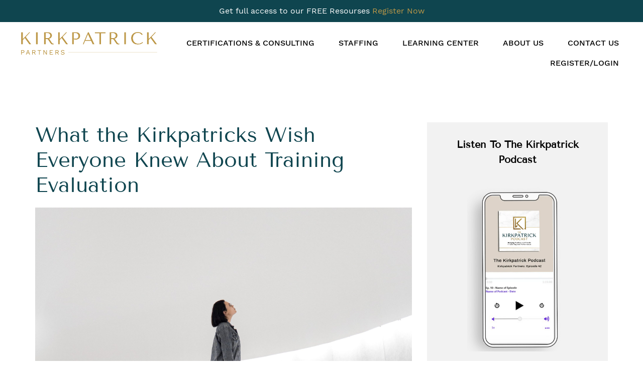

--- FILE ---
content_type: text/html; charset=UTF-8
request_url: https://www.kirkpatrickpartners.com/blog/what-the-kirkpatricks-wish-everyone-knew-about-training-evaluation/
body_size: 18428
content:
<!DOCTYPE html>
<html lang="en-US">

<head profile="http://gmpg.org/xfn/11">
    <meta http-equiv="Content-Type" content="text/html; charset=UTF-8" />
    <meta name="viewport" content="width=device-width, initial-scale=1">
    <link rel="profile" href="https://gmpg.org/xfn/11">
    <meta http-equiv="Content-Type" content="text/html; charset=UTF-8" />
    <title>Kirkpatrick Partners, LLC. What the Kirkpatricks Wish Everyone Knew About Training Evaluation    </title>
    
    <link rel="stylesheet" href="https://www.kirkpatrickpartners.com/wp-content/themes/kirkpatrickpartners/style.css" type="text/css" media="screen" />

    <link href="https://www.kirkpatrickpartners.com/wp-content/themes/kirkpatrickpartners/css/style.css" rel="stylesheet">
    <link href="https://www.kirkpatrickpartners.com/wp-content/themes/kirkpatrickpartners/css/owl.carousel.min.css" rel="stylesheet">
    <link href="https://www.kirkpatrickpartners.com/wp-content/themes/kirkpatrickpartners/css/jquery.fancybox.min.css" rel="stylesheet">
    <link href="https://www.kirkpatrickpartners.com/wp-content/themes/kirkpatrickpartners/fonts/stylesheet.css" rel="stylesheet">

    <!-- <link rel="stylesheet" href="https://cdnjs.cloudflare.com/ajax/libs/font-awesome/6.3.0/css/all.min.css"
        integrity="sha512-SzlrxWUlpfuzQ+pcUCosxcglQRNAq/DZjVsC0lE40xsADsfeQoEypE+enwcOiGjk/bSuGGKHEyjSoQ1zVisanQ=="
        crossorigin="anonymous" referrerpolicy="no-referrer" /> -->


    <meta name='robots' content='index, follow, max-image-preview:large, max-snippet:-1, max-video-preview:-1' />
<script>window._wca = window._wca || [];</script>

	<!-- This site is optimized with the Yoast SEO Premium plugin v23.7 (Yoast SEO v26.8) - https://yoast.com/product/yoast-seo-premium-wordpress/ -->
	<meta name="description" content="The Kirkpatricks wish everyone knew certain truths about training evaluation required for programs to yield organizational results and meet their goals. Here is the first common mistake to avoid." />
	<link rel="canonical" href="https://www.kirkpatrickpartners.com/blog/what-the-kirkpatricks-wish-everyone-knew-about-training-evaluation/" />
	<meta property="og:locale" content="en_US" />
	<meta property="og:type" content="article" />
	<meta property="og:title" content="What the Kirkpatricks Wish Everyone Knew About Training Evaluation" />
	<meta property="og:description" content="The Kirkpatricks wish everyone knew certain truths about training evaluation required for programs to yield organizational results and meet their goals. Here is the first common mistake to avoid." />
	<meta property="og:url" content="https://www.kirkpatrickpartners.com/blog/what-the-kirkpatricks-wish-everyone-knew-about-training-evaluation/" />
	<meta property="og:site_name" content="Kirkpatrick Partners, LLC." />
	<meta property="article:publisher" content="https://www.facebook.com/KirkpatrickPartners" />
	<meta property="article:published_time" content="2021-02-04T13:00:00+00:00" />
	<meta property="og:image" content="https://www.kirkpatrickpartners.com/wp-content/uploads/2021/08/Void-scaled-1.jpg" />
	<meta property="og:image:width" content="2560" />
	<meta property="og:image:height" content="2022" />
	<meta property="og:image:type" content="image/jpeg" />
	<meta name="author" content="admin_patrick" />
	<meta name="twitter:card" content="summary_large_image" />
	<meta name="twitter:creator" content="@TheKirkpatricks" />
	<meta name="twitter:site" content="@TheKirkpatricks" />
	<meta name="twitter:label1" content="Written by" />
	<meta name="twitter:data1" content="admin_patrick" />
	<meta name="twitter:label2" content="Est. reading time" />
	<meta name="twitter:data2" content="2 minutes" />
	<script type="application/ld+json" class="yoast-schema-graph">{"@context":"https://schema.org","@graph":[{"@type":"Article","@id":"https://www.kirkpatrickpartners.com/blog/what-the-kirkpatricks-wish-everyone-knew-about-training-evaluation/#article","isPartOf":{"@id":"https://www.kirkpatrickpartners.com/blog/what-the-kirkpatricks-wish-everyone-knew-about-training-evaluation/"},"author":{"name":"admin_patrick","@id":"https://www.kirkpatrickpartners.com/#/schema/person/525d735bb5a9c9267452618d6f928198"},"headline":"What the Kirkpatricks Wish Everyone Knew About Training Evaluation","datePublished":"2021-02-04T13:00:00+00:00","mainEntityOfPage":{"@id":"https://www.kirkpatrickpartners.com/blog/what-the-kirkpatricks-wish-everyone-knew-about-training-evaluation/"},"wordCount":245,"publisher":{"@id":"https://www.kirkpatrickpartners.com/#organization"},"image":{"@id":"https://www.kirkpatrickpartners.com/blog/what-the-kirkpatricks-wish-everyone-knew-about-training-evaluation/#primaryimage"},"thumbnailUrl":"https://www.kirkpatrickpartners.com/wp-content/uploads/2021/08/Void-scaled-1.jpg","articleSection":["Features and Content"],"inLanguage":"en-US"},{"@type":"WebPage","@id":"https://www.kirkpatrickpartners.com/blog/what-the-kirkpatricks-wish-everyone-knew-about-training-evaluation/","url":"https://www.kirkpatrickpartners.com/blog/what-the-kirkpatricks-wish-everyone-knew-about-training-evaluation/","name":"What the Kirkpatricks Wish Everyone Knew About Training Evaluation","isPartOf":{"@id":"https://www.kirkpatrickpartners.com/#website"},"primaryImageOfPage":{"@id":"https://www.kirkpatrickpartners.com/blog/what-the-kirkpatricks-wish-everyone-knew-about-training-evaluation/#primaryimage"},"image":{"@id":"https://www.kirkpatrickpartners.com/blog/what-the-kirkpatricks-wish-everyone-knew-about-training-evaluation/#primaryimage"},"thumbnailUrl":"https://www.kirkpatrickpartners.com/wp-content/uploads/2021/08/Void-scaled-1.jpg","datePublished":"2021-02-04T13:00:00+00:00","description":"The Kirkpatricks wish everyone knew certain truths about training evaluation required for programs to yield organizational results and meet their goals. Here is the first common mistake to avoid.","breadcrumb":{"@id":"https://www.kirkpatrickpartners.com/blog/what-the-kirkpatricks-wish-everyone-knew-about-training-evaluation/#breadcrumb"},"inLanguage":"en-US","potentialAction":[{"@type":"ReadAction","target":["https://www.kirkpatrickpartners.com/blog/what-the-kirkpatricks-wish-everyone-knew-about-training-evaluation/"]}]},{"@type":"ImageObject","inLanguage":"en-US","@id":"https://www.kirkpatrickpartners.com/blog/what-the-kirkpatricks-wish-everyone-knew-about-training-evaluation/#primaryimage","url":"https://www.kirkpatrickpartners.com/wp-content/uploads/2021/08/Void-scaled-1.jpg","contentUrl":"https://www.kirkpatrickpartners.com/wp-content/uploads/2021/08/Void-scaled-1.jpg","width":2560,"height":2022},{"@type":"BreadcrumbList","@id":"https://www.kirkpatrickpartners.com/blog/what-the-kirkpatricks-wish-everyone-knew-about-training-evaluation/#breadcrumb","itemListElement":[{"@type":"ListItem","position":1,"name":"Home","item":"https://www.kirkpatrickpartners.com/"},{"@type":"ListItem","position":2,"name":"Blog","item":"https://www.kirkpatrickpartners.com/blog/"},{"@type":"ListItem","position":3,"name":"What the Kirkpatricks Wish Everyone Knew About Training Evaluation"}]},{"@type":"WebSite","@id":"https://www.kirkpatrickpartners.com/#website","url":"https://www.kirkpatrickpartners.com/","name":"Kirkpatrick Partners, LLC.","description":"The Standard for Leveraging and Validating Talent Investments","publisher":{"@id":"https://www.kirkpatrickpartners.com/#organization"},"potentialAction":[{"@type":"SearchAction","target":{"@type":"EntryPoint","urlTemplate":"https://www.kirkpatrickpartners.com/?s={search_term_string}"},"query-input":{"@type":"PropertyValueSpecification","valueRequired":true,"valueName":"search_term_string"}}],"inLanguage":"en-US"},{"@type":"Organization","@id":"https://www.kirkpatrickpartners.com/#organization","name":"Kirkpatrick Partners, LLC.","url":"https://www.kirkpatrickpartners.com/","logo":{"@type":"ImageObject","inLanguage":"en-US","@id":"https://www.kirkpatrickpartners.com/#/schema/logo/image/","url":"https://www.kirkpatrickpartners.com/wp-content/uploads/2024/06/Untitled-design-37.png","contentUrl":"https://www.kirkpatrickpartners.com/wp-content/uploads/2024/06/Untitled-design-37.png","width":500,"height":500,"caption":"Kirkpatrick Partners, LLC."},"image":{"@id":"https://www.kirkpatrickpartners.com/#/schema/logo/image/"},"sameAs":["https://www.facebook.com/KirkpatrickPartners","https://x.com/TheKirkpatricks","https://www.youtube.com/user/kirkpatrickpartners","https://www.linkedin.com/company/kirkpatrick-partners-llc/"]},{"@type":"Person","@id":"https://www.kirkpatrickpartners.com/#/schema/person/525d735bb5a9c9267452618d6f928198","name":"admin_patrick","image":{"@type":"ImageObject","inLanguage":"en-US","@id":"https://www.kirkpatrickpartners.com/#/schema/person/image/","url":"https://secure.gravatar.com/avatar/6ca8e32f90f65975bfe9653a7993bd8321d248c8906d9e319c8afb57330c3613?s=96&d=mm&r=g","contentUrl":"https://secure.gravatar.com/avatar/6ca8e32f90f65975bfe9653a7993bd8321d248c8906d9e319c8afb57330c3613?s=96&d=mm&r=g","caption":"admin_patrick"},"sameAs":["https://www.kirkpatrickpartners.com"],"url":"https://www.kirkpatrickpartners.com/blog/author/admin_patrick/"}]}</script>
	<!-- / Yoast SEO Premium plugin. -->


<link rel='dns-prefetch' href='//widget.tagembed.com' />
<link rel='dns-prefetch' href='//stats.wp.com' />
<link rel='dns-prefetch' href='//www.google.com' />
<link rel="alternate" title="oEmbed (JSON)" type="application/json+oembed" href="https://www.kirkpatrickpartners.com/wp-json/oembed/1.0/embed?url=https%3A%2F%2Fwww.kirkpatrickpartners.com%2Fblog%2Fwhat-the-kirkpatricks-wish-everyone-knew-about-training-evaluation%2F" />
<link rel="alternate" title="oEmbed (XML)" type="text/xml+oembed" href="https://www.kirkpatrickpartners.com/wp-json/oembed/1.0/embed?url=https%3A%2F%2Fwww.kirkpatrickpartners.com%2Fblog%2Fwhat-the-kirkpatricks-wish-everyone-knew-about-training-evaluation%2F&#038;format=xml" />
<style id='wp-img-auto-sizes-contain-inline-css' type='text/css'>
img:is([sizes=auto i],[sizes^="auto," i]){contain-intrinsic-size:3000px 1500px}
/*# sourceURL=wp-img-auto-sizes-contain-inline-css */
</style>

<link rel='stylesheet' id='mp-theme-css' href='https://www.kirkpatrickpartners.com/wp-content/plugins/memberpress/css/ui/theme.css?ver=1.12.2' type='text/css' media='all' />
<style id='wp-emoji-styles-inline-css' type='text/css'>

	img.wp-smiley, img.emoji {
		display: inline !important;
		border: none !important;
		box-shadow: none !important;
		height: 1em !important;
		width: 1em !important;
		margin: 0 0.07em !important;
		vertical-align: -0.1em !important;
		background: none !important;
		padding: 0 !important;
	}
/*# sourceURL=wp-emoji-styles-inline-css */
</style>
<link rel='stylesheet' id='wp-block-library-css' href='https://www.kirkpatrickpartners.com/wp-includes/css/dist/block-library/style.min.css?ver=6.9' type='text/css' media='all' />
<style id='classic-theme-styles-inline-css' type='text/css'>
/*! This file is auto-generated */
.wp-block-button__link{color:#fff;background-color:#32373c;border-radius:9999px;box-shadow:none;text-decoration:none;padding:calc(.667em + 2px) calc(1.333em + 2px);font-size:1.125em}.wp-block-file__button{background:#32373c;color:#fff;text-decoration:none}
/*# sourceURL=/wp-includes/css/classic-themes.min.css */
</style>
<link rel='stylesheet' id='mediaelement-css' href='https://www.kirkpatrickpartners.com/wp-includes/js/mediaelement/mediaelementplayer-legacy.min.css?ver=4.2.17' type='text/css' media='all' />
<link rel='stylesheet' id='wp-mediaelement-css' href='https://www.kirkpatrickpartners.com/wp-includes/js/mediaelement/wp-mediaelement.min.css?ver=6.9' type='text/css' media='all' />
<style id='jetpack-sharing-buttons-style-inline-css' type='text/css'>
.jetpack-sharing-buttons__services-list{display:flex;flex-direction:row;flex-wrap:wrap;gap:0;list-style-type:none;margin:5px;padding:0}.jetpack-sharing-buttons__services-list.has-small-icon-size{font-size:12px}.jetpack-sharing-buttons__services-list.has-normal-icon-size{font-size:16px}.jetpack-sharing-buttons__services-list.has-large-icon-size{font-size:24px}.jetpack-sharing-buttons__services-list.has-huge-icon-size{font-size:36px}@media print{.jetpack-sharing-buttons__services-list{display:none!important}}.editor-styles-wrapper .wp-block-jetpack-sharing-buttons{gap:0;padding-inline-start:0}ul.jetpack-sharing-buttons__services-list.has-background{padding:1.25em 2.375em}
/*# sourceURL=https://www.kirkpatrickpartners.com/wp-content/plugins/jetpack/_inc/blocks/sharing-buttons/view.css */
</style>
<style id='filebird-block-filebird-gallery-style-inline-css' type='text/css'>
ul.filebird-block-filebird-gallery{margin:auto!important;padding:0!important;width:100%}ul.filebird-block-filebird-gallery.layout-grid{display:grid;grid-gap:20px;align-items:stretch;grid-template-columns:repeat(var(--columns),1fr);justify-items:stretch}ul.filebird-block-filebird-gallery.layout-grid li img{border:1px solid #ccc;box-shadow:2px 2px 6px 0 rgba(0,0,0,.3);height:100%;max-width:100%;-o-object-fit:cover;object-fit:cover;width:100%}ul.filebird-block-filebird-gallery.layout-masonry{-moz-column-count:var(--columns);-moz-column-gap:var(--space);column-gap:var(--space);-moz-column-width:var(--min-width);columns:var(--min-width) var(--columns);display:block;overflow:auto}ul.filebird-block-filebird-gallery.layout-masonry li{margin-bottom:var(--space)}ul.filebird-block-filebird-gallery li{list-style:none}ul.filebird-block-filebird-gallery li figure{height:100%;margin:0;padding:0;position:relative;width:100%}ul.filebird-block-filebird-gallery li figure figcaption{background:linear-gradient(0deg,rgba(0,0,0,.7),rgba(0,0,0,.3) 70%,transparent);bottom:0;box-sizing:border-box;color:#fff;font-size:.8em;margin:0;max-height:100%;overflow:auto;padding:3em .77em .7em;position:absolute;text-align:center;width:100%;z-index:2}ul.filebird-block-filebird-gallery li figure figcaption a{color:inherit}.fb-block-hover-animation-zoomIn figure{overflow:hidden}.fb-block-hover-animation-zoomIn figure img{transform:scale(1);transition:.3s ease-in-out}.fb-block-hover-animation-zoomIn figure:hover img{transform:scale(1.3)}.fb-block-hover-animation-shine figure{overflow:hidden;position:relative}.fb-block-hover-animation-shine figure:before{background:linear-gradient(90deg,hsla(0,0%,100%,0) 0,hsla(0,0%,100%,.3));content:"";display:block;height:100%;left:-75%;position:absolute;top:0;transform:skewX(-25deg);width:50%;z-index:2}.fb-block-hover-animation-shine figure:hover:before{animation:shine .75s}@keyframes shine{to{left:125%}}.fb-block-hover-animation-opacity figure{overflow:hidden}.fb-block-hover-animation-opacity figure img{opacity:1;transition:.3s ease-in-out}.fb-block-hover-animation-opacity figure:hover img{opacity:.5}.fb-block-hover-animation-grayscale figure img{filter:grayscale(100%);transition:.3s ease-in-out}.fb-block-hover-animation-grayscale figure:hover img{filter:grayscale(0)}

/*# sourceURL=https://www.kirkpatrickpartners.com/wp-content/plugins/filebird-pro/blocks/filebird-gallery/build/style-index.css */
</style>
<style id='global-styles-inline-css' type='text/css'>
:root{--wp--preset--aspect-ratio--square: 1;--wp--preset--aspect-ratio--4-3: 4/3;--wp--preset--aspect-ratio--3-4: 3/4;--wp--preset--aspect-ratio--3-2: 3/2;--wp--preset--aspect-ratio--2-3: 2/3;--wp--preset--aspect-ratio--16-9: 16/9;--wp--preset--aspect-ratio--9-16: 9/16;--wp--preset--color--black: #000000;--wp--preset--color--cyan-bluish-gray: #abb8c3;--wp--preset--color--white: #ffffff;--wp--preset--color--pale-pink: #f78da7;--wp--preset--color--vivid-red: #cf2e2e;--wp--preset--color--luminous-vivid-orange: #ff6900;--wp--preset--color--luminous-vivid-amber: #fcb900;--wp--preset--color--light-green-cyan: #7bdcb5;--wp--preset--color--vivid-green-cyan: #00d084;--wp--preset--color--pale-cyan-blue: #8ed1fc;--wp--preset--color--vivid-cyan-blue: #0693e3;--wp--preset--color--vivid-purple: #9b51e0;--wp--preset--gradient--vivid-cyan-blue-to-vivid-purple: linear-gradient(135deg,rgb(6,147,227) 0%,rgb(155,81,224) 100%);--wp--preset--gradient--light-green-cyan-to-vivid-green-cyan: linear-gradient(135deg,rgb(122,220,180) 0%,rgb(0,208,130) 100%);--wp--preset--gradient--luminous-vivid-amber-to-luminous-vivid-orange: linear-gradient(135deg,rgb(252,185,0) 0%,rgb(255,105,0) 100%);--wp--preset--gradient--luminous-vivid-orange-to-vivid-red: linear-gradient(135deg,rgb(255,105,0) 0%,rgb(207,46,46) 100%);--wp--preset--gradient--very-light-gray-to-cyan-bluish-gray: linear-gradient(135deg,rgb(238,238,238) 0%,rgb(169,184,195) 100%);--wp--preset--gradient--cool-to-warm-spectrum: linear-gradient(135deg,rgb(74,234,220) 0%,rgb(151,120,209) 20%,rgb(207,42,186) 40%,rgb(238,44,130) 60%,rgb(251,105,98) 80%,rgb(254,248,76) 100%);--wp--preset--gradient--blush-light-purple: linear-gradient(135deg,rgb(255,206,236) 0%,rgb(152,150,240) 100%);--wp--preset--gradient--blush-bordeaux: linear-gradient(135deg,rgb(254,205,165) 0%,rgb(254,45,45) 50%,rgb(107,0,62) 100%);--wp--preset--gradient--luminous-dusk: linear-gradient(135deg,rgb(255,203,112) 0%,rgb(199,81,192) 50%,rgb(65,88,208) 100%);--wp--preset--gradient--pale-ocean: linear-gradient(135deg,rgb(255,245,203) 0%,rgb(182,227,212) 50%,rgb(51,167,181) 100%);--wp--preset--gradient--electric-grass: linear-gradient(135deg,rgb(202,248,128) 0%,rgb(113,206,126) 100%);--wp--preset--gradient--midnight: linear-gradient(135deg,rgb(2,3,129) 0%,rgb(40,116,252) 100%);--wp--preset--font-size--small: 13px;--wp--preset--font-size--medium: 20px;--wp--preset--font-size--large: 36px;--wp--preset--font-size--x-large: 42px;--wp--preset--font-family--inter: "Inter", sans-serif;--wp--preset--font-family--cardo: Cardo;--wp--preset--spacing--20: 0.44rem;--wp--preset--spacing--30: 0.67rem;--wp--preset--spacing--40: 1rem;--wp--preset--spacing--50: 1.5rem;--wp--preset--spacing--60: 2.25rem;--wp--preset--spacing--70: 3.38rem;--wp--preset--spacing--80: 5.06rem;--wp--preset--shadow--natural: 6px 6px 9px rgba(0, 0, 0, 0.2);--wp--preset--shadow--deep: 12px 12px 50px rgba(0, 0, 0, 0.4);--wp--preset--shadow--sharp: 6px 6px 0px rgba(0, 0, 0, 0.2);--wp--preset--shadow--outlined: 6px 6px 0px -3px rgb(255, 255, 255), 6px 6px rgb(0, 0, 0);--wp--preset--shadow--crisp: 6px 6px 0px rgb(0, 0, 0);}:where(.is-layout-flex){gap: 0.5em;}:where(.is-layout-grid){gap: 0.5em;}body .is-layout-flex{display: flex;}.is-layout-flex{flex-wrap: wrap;align-items: center;}.is-layout-flex > :is(*, div){margin: 0;}body .is-layout-grid{display: grid;}.is-layout-grid > :is(*, div){margin: 0;}:where(.wp-block-columns.is-layout-flex){gap: 2em;}:where(.wp-block-columns.is-layout-grid){gap: 2em;}:where(.wp-block-post-template.is-layout-flex){gap: 1.25em;}:where(.wp-block-post-template.is-layout-grid){gap: 1.25em;}.has-black-color{color: var(--wp--preset--color--black) !important;}.has-cyan-bluish-gray-color{color: var(--wp--preset--color--cyan-bluish-gray) !important;}.has-white-color{color: var(--wp--preset--color--white) !important;}.has-pale-pink-color{color: var(--wp--preset--color--pale-pink) !important;}.has-vivid-red-color{color: var(--wp--preset--color--vivid-red) !important;}.has-luminous-vivid-orange-color{color: var(--wp--preset--color--luminous-vivid-orange) !important;}.has-luminous-vivid-amber-color{color: var(--wp--preset--color--luminous-vivid-amber) !important;}.has-light-green-cyan-color{color: var(--wp--preset--color--light-green-cyan) !important;}.has-vivid-green-cyan-color{color: var(--wp--preset--color--vivid-green-cyan) !important;}.has-pale-cyan-blue-color{color: var(--wp--preset--color--pale-cyan-blue) !important;}.has-vivid-cyan-blue-color{color: var(--wp--preset--color--vivid-cyan-blue) !important;}.has-vivid-purple-color{color: var(--wp--preset--color--vivid-purple) !important;}.has-black-background-color{background-color: var(--wp--preset--color--black) !important;}.has-cyan-bluish-gray-background-color{background-color: var(--wp--preset--color--cyan-bluish-gray) !important;}.has-white-background-color{background-color: var(--wp--preset--color--white) !important;}.has-pale-pink-background-color{background-color: var(--wp--preset--color--pale-pink) !important;}.has-vivid-red-background-color{background-color: var(--wp--preset--color--vivid-red) !important;}.has-luminous-vivid-orange-background-color{background-color: var(--wp--preset--color--luminous-vivid-orange) !important;}.has-luminous-vivid-amber-background-color{background-color: var(--wp--preset--color--luminous-vivid-amber) !important;}.has-light-green-cyan-background-color{background-color: var(--wp--preset--color--light-green-cyan) !important;}.has-vivid-green-cyan-background-color{background-color: var(--wp--preset--color--vivid-green-cyan) !important;}.has-pale-cyan-blue-background-color{background-color: var(--wp--preset--color--pale-cyan-blue) !important;}.has-vivid-cyan-blue-background-color{background-color: var(--wp--preset--color--vivid-cyan-blue) !important;}.has-vivid-purple-background-color{background-color: var(--wp--preset--color--vivid-purple) !important;}.has-black-border-color{border-color: var(--wp--preset--color--black) !important;}.has-cyan-bluish-gray-border-color{border-color: var(--wp--preset--color--cyan-bluish-gray) !important;}.has-white-border-color{border-color: var(--wp--preset--color--white) !important;}.has-pale-pink-border-color{border-color: var(--wp--preset--color--pale-pink) !important;}.has-vivid-red-border-color{border-color: var(--wp--preset--color--vivid-red) !important;}.has-luminous-vivid-orange-border-color{border-color: var(--wp--preset--color--luminous-vivid-orange) !important;}.has-luminous-vivid-amber-border-color{border-color: var(--wp--preset--color--luminous-vivid-amber) !important;}.has-light-green-cyan-border-color{border-color: var(--wp--preset--color--light-green-cyan) !important;}.has-vivid-green-cyan-border-color{border-color: var(--wp--preset--color--vivid-green-cyan) !important;}.has-pale-cyan-blue-border-color{border-color: var(--wp--preset--color--pale-cyan-blue) !important;}.has-vivid-cyan-blue-border-color{border-color: var(--wp--preset--color--vivid-cyan-blue) !important;}.has-vivid-purple-border-color{border-color: var(--wp--preset--color--vivid-purple) !important;}.has-vivid-cyan-blue-to-vivid-purple-gradient-background{background: var(--wp--preset--gradient--vivid-cyan-blue-to-vivid-purple) !important;}.has-light-green-cyan-to-vivid-green-cyan-gradient-background{background: var(--wp--preset--gradient--light-green-cyan-to-vivid-green-cyan) !important;}.has-luminous-vivid-amber-to-luminous-vivid-orange-gradient-background{background: var(--wp--preset--gradient--luminous-vivid-amber-to-luminous-vivid-orange) !important;}.has-luminous-vivid-orange-to-vivid-red-gradient-background{background: var(--wp--preset--gradient--luminous-vivid-orange-to-vivid-red) !important;}.has-very-light-gray-to-cyan-bluish-gray-gradient-background{background: var(--wp--preset--gradient--very-light-gray-to-cyan-bluish-gray) !important;}.has-cool-to-warm-spectrum-gradient-background{background: var(--wp--preset--gradient--cool-to-warm-spectrum) !important;}.has-blush-light-purple-gradient-background{background: var(--wp--preset--gradient--blush-light-purple) !important;}.has-blush-bordeaux-gradient-background{background: var(--wp--preset--gradient--blush-bordeaux) !important;}.has-luminous-dusk-gradient-background{background: var(--wp--preset--gradient--luminous-dusk) !important;}.has-pale-ocean-gradient-background{background: var(--wp--preset--gradient--pale-ocean) !important;}.has-electric-grass-gradient-background{background: var(--wp--preset--gradient--electric-grass) !important;}.has-midnight-gradient-background{background: var(--wp--preset--gradient--midnight) !important;}.has-small-font-size{font-size: var(--wp--preset--font-size--small) !important;}.has-medium-font-size{font-size: var(--wp--preset--font-size--medium) !important;}.has-large-font-size{font-size: var(--wp--preset--font-size--large) !important;}.has-x-large-font-size{font-size: var(--wp--preset--font-size--x-large) !important;}
:where(.wp-block-post-template.is-layout-flex){gap: 1.25em;}:where(.wp-block-post-template.is-layout-grid){gap: 1.25em;}
:where(.wp-block-term-template.is-layout-flex){gap: 1.25em;}:where(.wp-block-term-template.is-layout-grid){gap: 1.25em;}
:where(.wp-block-columns.is-layout-flex){gap: 2em;}:where(.wp-block-columns.is-layout-grid){gap: 2em;}
:root :where(.wp-block-pullquote){font-size: 1.5em;line-height: 1.6;}
/*# sourceURL=global-styles-inline-css */
</style>
<link rel='stylesheet' id='woocommerce-layout-css' href='https://www.kirkpatrickpartners.com/wp-content/plugins/woocommerce/assets/css/woocommerce-layout.css?ver=10.4.3' type='text/css' media='all' />
<style id='woocommerce-layout-inline-css' type='text/css'>

	.infinite-scroll .woocommerce-pagination {
		display: none;
	}
/*# sourceURL=woocommerce-layout-inline-css */
</style>
<link rel='stylesheet' id='woocommerce-smallscreen-css' href='https://www.kirkpatrickpartners.com/wp-content/plugins/woocommerce/assets/css/woocommerce-smallscreen.css?ver=10.4.3' type='text/css' media='only screen and (max-width: 768px)' />
<link rel='stylesheet' id='woocommerce-general-css' href='https://www.kirkpatrickpartners.com/wp-content/plugins/woocommerce/assets/css/woocommerce.css?ver=10.4.3' type='text/css' media='all' />
<style id='woocommerce-inline-inline-css' type='text/css'>
.woocommerce form .form-row .required { visibility: visible; }
/*# sourceURL=woocommerce-inline-inline-css */
</style>
<link rel='stylesheet' id='tribe-events-v2-single-skeleton-css' href='https://www.kirkpatrickpartners.com/wp-content/plugins/the-events-calendar/build/css/tribe-events-single-skeleton.css?ver=6.15.14' type='text/css' media='all' />
<link rel='stylesheet' id='tribe-events-v2-single-skeleton-full-css' href='https://www.kirkpatrickpartners.com/wp-content/plugins/the-events-calendar/build/css/tribe-events-single-full.css?ver=6.15.14' type='text/css' media='all' />
<link rel='stylesheet' id='tec-events-elementor-widgets-base-styles-css' href='https://www.kirkpatrickpartners.com/wp-content/plugins/the-events-calendar/build/css/integrations/plugins/elementor/widgets/widget-base.css?ver=6.15.14' type='text/css' media='all' />
<link rel='stylesheet' id='wpdreams-asl-basic-css' href='https://www.kirkpatrickpartners.com/wp-content/plugins/ajax-search-lite/css/style.basic.css?ver=4.13.4' type='text/css' media='all' />
<style id='wpdreams-asl-basic-inline-css' type='text/css'>

					div[id*='ajaxsearchlitesettings'].searchsettings .asl_option_inner label {
						font-size: 0px !important;
						color: rgba(0, 0, 0, 0);
					}
					div[id*='ajaxsearchlitesettings'].searchsettings .asl_option_inner label:after {
						font-size: 11px !important;
						position: absolute;
						top: 0;
						left: 0;
						z-index: 1;
					}
					.asl_w_container {
						width: 100%;
						margin: 0px 0px 0px 0px;
						min-width: 200px;
					}
					div[id*='ajaxsearchlite'].asl_m {
						width: 100%;
					}
					div[id*='ajaxsearchliteres'].wpdreams_asl_results div.resdrg span.highlighted {
						font-weight: bold;
						color: #d9312b;
						background-color: #eee;
					}
					div[id*='ajaxsearchliteres'].wpdreams_asl_results .results img.asl_image {
						width: 70px;
						height: 70px;
						object-fit: cover;
					}
					div[id*='ajaxsearchlite'].asl_r .results {
						max-height: none;
					}
					div[id*='ajaxsearchlite'].asl_r {
						position: absolute;
					}
				
						div.asl_r.asl_w.vertical .results .item::after {
							display: block;
							position: absolute;
							bottom: 0;
							content: '';
							height: 1px;
							width: 100%;
							background: #D8D8D8;
						}
						div.asl_r.asl_w.vertical .results .item.asl_last_item::after {
							display: none;
						}
					
/*# sourceURL=wpdreams-asl-basic-inline-css */
</style>
<link rel='stylesheet' id='wpdreams-asl-instance-css' href='https://www.kirkpatrickpartners.com/wp-content/plugins/ajax-search-lite/css/style-simple-red.css?ver=4.13.4' type='text/css' media='all' />
<script type="text/javascript" src="https://www.kirkpatrickpartners.com/wp-includes/js/jquery/jquery.min.js?ver=3.7.1" id="jquery-core-js"></script>
<script type="text/javascript" src="https://www.kirkpatrickpartners.com/wp-includes/js/jquery/jquery-migrate.min.js?ver=3.4.1" id="jquery-migrate-js"></script>
<script type="text/javascript" async src="https://www.kirkpatrickpartners.com/wp-content/plugins/burst-statistics/assets/js/timeme/timeme.min.js?ver=1764607208" id="burst-timeme-js"></script>
<script type="text/javascript" async src="https://www.kirkpatrickpartners.com/wp-content/uploads/burst/js/burst.min.js?ver=1769179155" id="burst-js"></script>
<script type="text/javascript" src="https://www.kirkpatrickpartners.com/wp-content/plugins/woocommerce/assets/js/jquery-blockui/jquery.blockUI.min.js?ver=2.7.0-wc.10.4.3" id="wc-jquery-blockui-js" defer="defer" data-wp-strategy="defer"></script>
<script type="text/javascript" id="wc-add-to-cart-js-extra">
/* <![CDATA[ */
var wc_add_to_cart_params = {"ajax_url":"/wp-admin/admin-ajax.php","wc_ajax_url":"/?wc-ajax=%%endpoint%%","i18n_view_cart":"View cart","cart_url":"https://www.kirkpatrickpartners.com/cart/","is_cart":"","cart_redirect_after_add":"no"};
//# sourceURL=wc-add-to-cart-js-extra
/* ]]> */
</script>
<script type="text/javascript" src="https://www.kirkpatrickpartners.com/wp-content/plugins/woocommerce/assets/js/frontend/add-to-cart.min.js?ver=10.4.3" id="wc-add-to-cart-js" defer="defer" data-wp-strategy="defer"></script>
<script type="text/javascript" src="https://www.kirkpatrickpartners.com/wp-content/plugins/woocommerce/assets/js/js-cookie/js.cookie.min.js?ver=2.1.4-wc.10.4.3" id="wc-js-cookie-js" defer="defer" data-wp-strategy="defer"></script>
<script type="text/javascript" id="woocommerce-js-extra">
/* <![CDATA[ */
var woocommerce_params = {"ajax_url":"/wp-admin/admin-ajax.php","wc_ajax_url":"/?wc-ajax=%%endpoint%%","i18n_password_show":"Show password","i18n_password_hide":"Hide password"};
//# sourceURL=woocommerce-js-extra
/* ]]> */
</script>
<script type="text/javascript" src="https://www.kirkpatrickpartners.com/wp-content/plugins/woocommerce/assets/js/frontend/woocommerce.min.js?ver=10.4.3" id="woocommerce-js" defer="defer" data-wp-strategy="defer"></script>
<script type="text/javascript" id="WCPAY_ASSETS-js-extra">
/* <![CDATA[ */
var wcpayAssets = {"url":"https://www.kirkpatrickpartners.com/wp-content/plugins/woocommerce-payments/dist/"};
//# sourceURL=WCPAY_ASSETS-js-extra
/* ]]> */
</script>
<script type="text/javascript" src="https://stats.wp.com/s-202604.js" id="woocommerce-analytics-js" defer="defer" data-wp-strategy="defer"></script>
<link rel="https://api.w.org/" href="https://www.kirkpatrickpartners.com/wp-json/" /><link rel="alternate" title="JSON" type="application/json" href="https://www.kirkpatrickpartners.com/wp-json/wp/v2/posts/10002" /><link rel="EditURI" type="application/rsd+xml" title="RSD" href="https://www.kirkpatrickpartners.com/xmlrpc.php?rsd" />
<meta name="generator" content="WordPress 6.9" />
<meta name="generator" content="WooCommerce 10.4.3" />
<link rel='shortlink' href='https://www.kirkpatrickpartners.com/?p=10002' />
<!-- Google tag (gtag.js) -->
<script async src="https://www.googletagmanager.com/gtag/js?id=G-2STJPNLLBS"></script>
<script>
  window.dataLayer = window.dataLayer || [];
  function gtag(){dataLayer.push(arguments);}
  gtag('js', new Date());

  gtag('config', 'G-2STJPNLLBS');
</script><meta name="et-api-version" content="v1"><meta name="et-api-origin" content="https://www.kirkpatrickpartners.com"><link rel="https://theeventscalendar.com/" href="https://www.kirkpatrickpartners.com/wp-json/tribe/tickets/v1/" /><meta name="tec-api-version" content="v1"><meta name="tec-api-origin" content="https://www.kirkpatrickpartners.com"><link rel="alternate" href="https://www.kirkpatrickpartners.com/wp-json/tribe/events/v1/" />	<style>img#wpstats{display:none}</style>
		<meta name="pinterest-rich-pin" content="false" />	<noscript><style>.woocommerce-product-gallery{ opacity: 1 !important; }</style></noscript>
					<link rel="preconnect" href="https://fonts.gstatic.com" crossorigin />
				<link rel="preload" as="style" href="//fonts.googleapis.com/css?family=Open+Sans&display=swap" />
								<link rel="stylesheet" href="//fonts.googleapis.com/css?family=Open+Sans&display=swap" media="all" />
				<meta name="generator" content="Elementor 3.34.2; features: e_font_icon_svg, additional_custom_breakpoints; settings: css_print_method-external, google_font-enabled, font_display-swap">
			<style>
				.e-con.e-parent:nth-of-type(n+4):not(.e-lazyloaded):not(.e-no-lazyload),
				.e-con.e-parent:nth-of-type(n+4):not(.e-lazyloaded):not(.e-no-lazyload) * {
					background-image: none !important;
				}
				@media screen and (max-height: 1024px) {
					.e-con.e-parent:nth-of-type(n+3):not(.e-lazyloaded):not(.e-no-lazyload),
					.e-con.e-parent:nth-of-type(n+3):not(.e-lazyloaded):not(.e-no-lazyload) * {
						background-image: none !important;
					}
				}
				@media screen and (max-height: 640px) {
					.e-con.e-parent:nth-of-type(n+2):not(.e-lazyloaded):not(.e-no-lazyload),
					.e-con.e-parent:nth-of-type(n+2):not(.e-lazyloaded):not(.e-no-lazyload) * {
						background-image: none !important;
					}
				}
			</style>
			<style class='wp-fonts-local' type='text/css'>
@font-face{font-family:Inter;font-style:normal;font-weight:300 900;font-display:fallback;src:url('https://www.kirkpatrickpartners.com/wp-content/plugins/woocommerce/assets/fonts/Inter-VariableFont_slnt,wght.woff2') format('woff2');font-stretch:normal;}
@font-face{font-family:Cardo;font-style:normal;font-weight:400;font-display:fallback;src:url('https://www.kirkpatrickpartners.com/wp-content/plugins/woocommerce/assets/fonts/cardo_normal_400.woff2') format('woff2');}
</style>
<link rel="icon" href="https://www.kirkpatrickpartners.com/wp-content/uploads/2024/03/cropped-kirkpatrick-partners-icon-32x32.png" sizes="32x32" />
<link rel="icon" href="https://www.kirkpatrickpartners.com/wp-content/uploads/2024/03/cropped-kirkpatrick-partners-icon-192x192.png" sizes="192x192" />
<link rel="apple-touch-icon" href="https://www.kirkpatrickpartners.com/wp-content/uploads/2024/03/cropped-kirkpatrick-partners-icon-180x180.png" />
<meta name="msapplication-TileImage" content="https://www.kirkpatrickpartners.com/wp-content/uploads/2024/03/cropped-kirkpatrick-partners-icon-270x270.png" />
		<style type="text/css" id="wp-custom-css">
			.mainmenu.desktop > ul > li.mega > ul li.has-sub ul {
    left: auto;
    right: 0;
    box-shadow: none;
}
.mainmenu.desktop > ul > li.mega > ul > li > a {
    color: black;
}
.gray-text {
    max-width: 80%;
    margin: auto;
}
.gray-text p {
    font-size: 20px;
    text-align: center;
    color: #000;
}
#wpadminbar {
    z-index: 9999999;
}
.flex-rows .grid-row {
    max-width: 1000px;
    width: 100%;
    margin: auto;
}
.grayed {
    background: #f2f2f2;
}
.call-to-action.reversed .grid-row {
    display: flex;
    justify-content: space-between;
    flex-wrap: wrap;
    gap: 0;
}
.call-to-action.reversed .grid-row.reverse {
    flex-direction: row-reverse;
}
.call-to-action.reversed .grid-row .left-box,
.call-to-action.reversed .grid-row .right-box {
    width: calc(50% - 25px);
}
.meet_team_btn {
    text-align: left;
    margin-top: 40px;
}
.Cookie-sec {
    padding-bottom: 50px;
}
.Cookie-section {
    padding-top: 0px;
}
.placed-faq,
.consent-faq {
    padding: 0 0 50px 0;
}
.consent-faq .faq-row,
.placed-faq .faq-row {
    max-width: 100%;
}
.consent-faq h2,
.placed-faq h2 {
    text-align: left !important;
}
.postform {
    padding: 15px !important;
}
select.postform, .postform option{
	color: #A8A7A7!important;
}
.archive #searchform .form-group {
    display: flex;
    width: 100%;
    gap: 40px;
}
ul.nav_pagination {
    display: flex;
    gap: 10px;
    justify-content: center;
    margin: 30px auto 0;
	flex-wrap: wrap;
}
ul.nav_pagination li {
    background: #bd9848;
    color: #fff;
    padding: 10px 15px;
}
ul.nav_pagination li:hover {
    background: #0a363e;
}
ul.nav_pagination li.active {
    background: #0a363e !important;
}
ul.nav_pagination li a {
    color: #fff;
    font-weight: 600;
    font-size: 18px;
}
/* .blog .blog-page .blog_content {
    height: 530px;
}
.blog .blog-page .blog_content .img-box img {
    min-height: 200px !important;
}
.blog .blog-page .blog_content .text {
    height: 320px;
}
@media (max-width: 1199px) {
    .blog-page .blog_content {
        height: auto;
    }
    .blog-page .blog_content .text {
        height: auto;
    }
} */
.woocommerce section {
    padding: 50px 0;
}
.woocommerce section section {
    padding: 0;
}
.woocommerce .woo-wrapper {
    padding: 100px 0 50px;
}
.woocommerce-tabs.wc-tabs-wrapper {
    display: grid;
    grid-template-columns: 2fr 4fr;
    gap: 20px;
}
.woocommerce div.product .woocommerce-tabs ul.tabs::before {
    display: none;
}
.woocommerce div.product .woocommerce-tabs ul.tabs li {
    background: white;
    width: 100%;
    border-bottom: 2px solid #ececec !important;
    margin: 0;
    padding: 0 10px;
}
.woocommerce div.product .woocommerce-tabs ul.tabs li::before,
.woocommerce div.product .woocommerce-tabs ul.tabs li::after {
    display: none !important;
}
.woocommerce div.product .woocommerce-tabs ul.tabs {
    padding: 0;
    margin: 0;
    list-style: none;
    box-shadow: 2px 2px 25px rgba(0, 0, 0, .2);
    border-radius: .5rem;
    align-self: flex-start;
    overflow: hidden;
}
.woocommerce div.product .woocommerce-tabs ul.tabs li.active {
    border-left: 3px solid #10474f;
}
.woocommerce-Tabs-panel {
    padding: 20px !important;
    box-shadow: 2px 2px 25px rgba(0, 0, 0, .2);
    background: #fff;
}
.icon-svg {
    width: 21px;
    height: 21px;
    margin-right: 10px;
}
a.single_add_to_cart_button.button.alt.custom-order {
    margin-bottom: 25px;
}
.product-vendor-list {
    margin-bottom: 25px;
}
.ourprogram-sec h2 {
    text-transform: none;
}

/*------------------------------------------media-------------------------------*/
@media screen and (max-width: 991px) {
    .woo-wrapper {
        padding: 50px 0 50px;
    }
    .woo-wrapper .woocommerce-breadcrumb {
        background-color: #e8e9ea;
        padding: 20px;
    }
    .woocommerce div.product div.images.woocommerce-product-gallery {
        margin: 0 auto 50px !important;
    }
    .woocommerce div.product div.summary {
        width: 100% !important;
    }
    .woo-wrapper .woocommerce-tabs.wc-tabs-wrapper {
        display: block;
    }
    .woo-wrapper .woocommerce-tabs.wc-tabs-wrapper .tabs {
        margin: 0 0 30px !important;
    }
}
.subtitle{
    font-size: 23px;
    line-height: 30px;
    font-family: 'Work Sans';
    font-weight: 400;
}
.subtitle strong{
	font-weight: 600;
	 color: #0F454F;
}
.inner_banner {
    box-shadow: 0px 6px 20px rgba(0, 0, 0, 0.1607843137);
}
@media screen and (max-width: 600px) {
    .woocommerce ul.products li,
    .woocommerce-page ul.products li {
        width: 80% !important;
        float: none !important;
        text-align: center;
        margin: 0 auto 30px !important;
    }
    .woocommerce ul.products li a img,
    .woocommerce-page ul.products li a img {
        width: auto !important;
        margin: 0 auto !important;
    }
}
.tribe-events .tribe-events-header {
    display: block !important;
 
}
.tribe-common.tribe-events.tribe-events-view {
    padding: 100px 0;
}
.tribe-common-c-btn.tribe-events-c-search__button {
    background: #BD9848 !important;
}
.blog-page.single-page .blog_text .ql-block{
    font-size: 14px;
    line-height: 20px;
    color: #000;
}		</style>
		</head>

<body data-rsssl=1 class="wp-singular post-template-default single single-post postid-10002 single-format-standard wp-theme-kirkpatrickpartners theme-kirkpatrickpartners woocommerce-no-js tribe-no-js elementor-default elementor-kit-11579 tribe-theme-kirkpatrickpartners" data-burst_id="10002" data-burst_type="post">
        <div class="top-header">
        <p>Get full access to our FREE Resourses <a href="https://www.kirkpatrickpartners.com/register/">Register Now</a></p>
    </div>
    <header id="myHeader">
        <div class="container-fluid">
            <div class="row">
                <div class="col-sm-3 col-xs-6">
                                        <div class="logo">
                                                <a href="https://www.kirkpatrickpartners.com">
                            <img src="https://www.kirkpatrickpartners.com/wp-content/uploads/2024/06/logo-9.png" alt=""
                                class="img-responsive">
                        </a>
                                            </div>

                </div>
                <div class="col-sm-9 col-xs-6">
                    <div class="top-right">
                        <div class="mainmenu">
                            <ul>
                                <li id="menu-item-11975" class="menu-item menu-item-type-post_type menu-item-object-page menu-item-has-children menu-item-11975"><a href="https://www.kirkpatrickpartners.com/kirkpatrick-model-certification/">Certifications &#038; Consulting</a>
<ul class="sub-menu">
	<li id="menu-item-12123" class="menu-item menu-item-type-post_type menu-item-object-page menu-item-12123"><a href="https://www.kirkpatrickpartners.com/kirkpatrick-model-certification/">Certifications</a></li>
	<li id="menu-item-11093" class="menu-item menu-item-type-post_type menu-item-object-page menu-item-11093"><a href="https://www.kirkpatrickpartners.com/events/">Find the Next Certification Program</a></li>
	<li id="menu-item-11977" class="menu-item menu-item-type-post_type menu-item-object-page menu-item-11977"><a href="https://www.kirkpatrickpartners.com/recertification/">Recertification</a></li>
	<li id="menu-item-10496" class="menu-item menu-item-type-post_type menu-item-object-page menu-item-10496"><a href="https://www.kirkpatrickpartners.com/training-events/classes/">Classes &#038; Workshops</a></li>
	<li id="menu-item-10412" class="menu-item menu-item-type-custom menu-item-object-custom menu-item-10412"><a target="_blank" href="https://kirkpatricksummit.com/">The Kirkpatrick Summit</a></li>
	<li id="menu-item-10413" class="menu-item menu-item-type-post_type menu-item-object-page menu-item-10413"><a href="https://www.kirkpatrickpartners.com/services/">Consulting and Impact Studies</a></li>
</ul>
</li>
<li id="menu-item-12124" class="menu-item menu-item-type-post_type menu-item-object-page menu-item-has-children menu-item-12124"><a href="https://www.kirkpatrickpartners.com/hire-kirkpatrick-certified-professionals/">Staffing</a>
<ul class="sub-menu">
	<li id="menu-item-12126" class="menu-item menu-item-type-post_type menu-item-object-page menu-item-12126"><a href="https://www.kirkpatrickpartners.com/hire-kirkpatrick-certified-professionals/">Hire Kirkpatrick® Certified Professionals</a></li>
	<li id="menu-item-12125" class="menu-item menu-item-type-post_type menu-item-object-page menu-item-12125"><a href="https://www.kirkpatrickpartners.com/join-the-kirkpatrick-talent-network/">Join the Kirkpatrick® Talent Network</a></li>
</ul>
</li>
<li id="menu-item-10763" class="menu-item menu-item-type-post_type menu-item-object-page menu-item-has-children menu-item-10763"><a href="https://www.kirkpatrickpartners.com/learning-center/">Learning Center</a>
<ul class="sub-menu">
	<li id="menu-item-10429" class="menu-item menu-item-type-custom menu-item-object-custom menu-item-10429"><a target="_blank" href="https://kirkpatrick.getlearnworlds.com/course/kirkpatrick-model-toolkit">The Kirkpatrick Evaluation Toolkit</a></li>
	<li id="menu-item-11445" class="menu-item menu-item-type-custom menu-item-object-custom menu-item-11445"><a target="_blank" href="https://kirkpatrick.getlearnworlds.com/community">Join the Kirkpatrick Community</a></li>
	<li id="menu-item-10409" class="menu-item menu-item-type-post_type menu-item-object-page menu-item-10409"><a href="https://www.kirkpatrickpartners.com/conferences/">Webinars, Events, &#038; Conferences</a></li>
	<li id="menu-item-10427" class="menu-item menu-item-type-post_type menu-item-object-page current_page_parent menu-item-10427"><a href="https://www.kirkpatrickpartners.com/blog/">Kirkpatrick Blog</a></li>
	<li id="menu-item-10426" class="menu-item menu-item-type-post_type menu-item-object-page menu-item-10426"><a href="https://www.kirkpatrickpartners.com/certified-only/">Certified Only</a></li>
</ul>
</li>
<li id="menu-item-27" class="menu-item menu-item-type-post_type menu-item-object-page menu-item-has-children menu-item-27"><a href="https://www.kirkpatrickpartners.com/about-us/">About Us</a>
<ul class="sub-menu">
	<li id="menu-item-10416" class="menu-item menu-item-type-post_type menu-item-object-page menu-item-10416"><a href="https://www.kirkpatrickpartners.com/the-kirkpatrick-model/">The Kirkpatrick Model</a></li>
	<li id="menu-item-10417" class="menu-item menu-item-type-post_type menu-item-object-page menu-item-10417"><a href="https://www.kirkpatrickpartners.com/about-us/stories-of-impact/">Stories of Impact</a></li>
	<li id="menu-item-10418" class="menu-item menu-item-type-post_type menu-item-object-page menu-item-10418"><a href="https://www.kirkpatrickpartners.com/about-us/company-leaders/">Company Leaders</a></li>
	<li id="menu-item-10419" class="menu-item menu-item-type-post_type menu-item-object-page menu-item-10419"><a href="https://www.kirkpatrickpartners.com/about-us/don-kirkpatrick/">Don Kirkpatrick</a></li>
	<li id="menu-item-12179" class="menu-item menu-item-type-post_type menu-item-object-page menu-item-12179"><a href="https://www.kirkpatrickpartners.com/the-kirkpatrick-vault/">The Kirkpatrick Vault</a></li>
	<li id="menu-item-10422" class="menu-item menu-item-type-post_type menu-item-object-page menu-item-10422"><a href="https://www.kirkpatrickpartners.com/about-us/join-us/">Join Us</a></li>
	<li id="menu-item-11128" class="menu-item menu-item-type-post_type menu-item-object-page menu-item-11128"><a href="https://www.kirkpatrickpartners.com/about-us/kirkpatrick-affiliates/">Kirkpatrick Affiliates</a></li>
</ul>
</li>
<li id="menu-item-29" class="menu-item menu-item-type-post_type menu-item-object-page menu-item-29"><a href="https://www.kirkpatrickpartners.com/contact-us/">Contact Us</a></li>
<li id="menu-item-10950" class="n_log menu-item menu-item-type-post_type menu-item-object-page menu-item-10950"><a href="https://www.kirkpatrickpartners.com/register/">​​Register/Login</a></li>
<li id="menu-item-10951" class="log menu-item menu-item-type-post_type menu-item-object-page menu-item-10951"><a href="https://www.kirkpatrickpartners.com/my-account/">My Account</a></li>
                            </ul>
                        </div>
                    </div>
                </div>
            </div>
        </div>
		<script id="vtag-ai-js" async src="https://r2.leadsy.ai/tag.js" data-pid="ESCVmeJe5V09khJr" data-version="062024"></script>
    </header>
<section class="blog-page single-page">
    <div class="container">
        <div class="row">
            <div class="col-md-8 main-content list">
                                <div class="blog_text">
                    <h2>What the Kirkpatricks Wish Everyone Knew About Training Evaluation</h2>
                                        <div class="img-box">
                        <img src="https://www.kirkpatrickpartners.com/wp-content/uploads/2021/08/Void-scaled-1.jpg" alt="">
                    </div>
                                        
<p>We hate it when people approach us for help and tell us it’s impossible to evaluate their training programs.</p>



<p>Here is how to avoid the most common problem&nbsp;that prevents you from showing the value of your programs.&nbsp;</p>



<p><strong>Mistake #1 to Avoid: Working in a Vacuum</strong></p>



<p>Many well-meaning training professionals work independently or in a team of other training professionals who are largely isolated from their training customers. Some training professionals wish they were more connected with the people they serve, but they have trouble getting meetings scheduled with their business stakeholders who request training.</p>



<p>The unintended result is that training does not always align with specific performance requirements and business needs, so it isn’t as successful as it could be.</p>



<p>If this happens to you, perhaps you need to brush up on your business acumen and learn some tactics for getting the attention of your stakeholders. One tip is to ask them about their priorities and let that steer the conversation. In the process, you will learn if there are areas that could benefit from training and reinforcement.</p>



<p>Learn tactics for connecting with the business in our newest certification program,&nbsp;<a href="https://kirkpatrickpartners.com/Training-Events/Strategic-Evaluation-Planning-Certification-Program" target="_blank" rel="noreferrer noopener">Kirkpatrick<sup>®</sup>&nbsp;Strategic Evaluation Planning Certification Program</a>.</p>



<p>Read an inspiring account of true business partnership in&nbsp;<a href="https://kirkpatrickpartners.com/Products/Bringing-Business-Partnership-to-Life" target="_blank" rel="noreferrer noopener">Bringing Business Partnership to Life</a>.</p>



<p>We will be back in the coming weeks to share more things we wish everyone knew about training evaluation.</p>
                </div>

                <div class="prev-next">
                    <div class="prev-blog">
                                                <a href="https://www.kirkpatrickpartners.com/blog/dont-miss-our-lowest-prices-on-kirkpatrick-certification/"><i class="fa fa-chevron-circle-left"
                                aria-hidden="true"></i> Don’t Miss Our Lowest Prices on Kirkpatrick Certification</a>
                                            </div>
                    <div class="next-blog">

                                                <a href="https://www.kirkpatrickpartners.com/blog/yes-you-can-evaluate-soft-skills-training-with-the-kirkpatrick-model/">YES! You CAN Evaluate Soft Skills Training With the Kirkpatrick Model <i
                                class="fa fa-chevron-circle-right" aria-hidden="true"></i></a>
                        
                    </div>
                </div>
                
            </div>
            <div class="col-md-4">
                <div class="side_bar ">
                    <div class="side-box Consultation">
                        <h4>Listen to the Kirkpatrick Podcast</h4>
                                                <div class="mobileimg">
                            <img src="https://www.kirkpatrickpartners.com/wp-content/uploads/2024/03/kirkpatrick-website-podcast.webp" alt="">
                        </div>
                                                <ul>
                                                        <li><a href="https://podcasts.apple.com/us/podcast/the-kirkpatrick-podcast/id1716602255" target="_blank"><img
                                        src="https://www.kirkpatrickpartners.com/wp-content/uploads/2024/03/listen-on-apple-podcasts.webp" alt=""></a></li>
                                                        <li><a href="https://open.spotify.com/show/6YMqhU8aDkdgXcSk7gTUhN" target="_blank"><img
                                        src="https://www.kirkpatrickpartners.com/wp-content/uploads/2024/03/Listen-on-spotify.webp" alt=""></a></li>
                                                        <li><a href="https://www.youtube.com/watch?v=lvZfQTJqSWw&list=PLCFqFpli56b10FNWk_1ja6DrwqhseRINo&index=79" target="_blank"><img
                                        src="https://www.kirkpatrickpartners.com/wp-content/uploads/2024/05/Listen-on-youtub-copy.webp" alt=""></a></li>
                                                    </ul>
                    </div>


                    <div class="side-box side_categories">
                        <ul>
                            <li><a href="https://www.kirkpatrickpartners.com/blog/category/homepage-features/">Homepage Features ➝<li><a href="https://www.kirkpatrickpartners.com/blog/category/expired-promotions-and-specials/">Expired Promotions and Specials ➝<li><a href="https://www.kirkpatrickpartners.com/blog/category/features-and-content/">Features and Content ➝<li><a href="https://www.kirkpatrickpartners.com/blog/category/kirkpatrick-in-the-news/">Kirkpatrick in the News ➝<li><a href="https://www.kirkpatrickpartners.com/blog/category/news-and-announcements/">News and Announcements ➝<li><a href="https://www.kirkpatrickpartners.com/blog/category/promotions-and-specials/">Promotions and Specials ➝<li><a href="https://www.kirkpatrickpartners.com/blog/category/weekly-feature/">Weekly Feature ➝                        </ul>

                    </div>

                    <div class="side-box ">
                        <div class="sidebar-blog">
                            <ul>
                                <li>
                                    <a href="https://www.kirkpatrickpartners.com/my-account">
                                        <div class="sideblog">
                                            <div class="img">
                                                <img
                                                    src="https://www.kirkpatrickpartners.com/wp-content/themes/kirkpatrickpartners/img/free-resources-side-bar.webp">
                                            </div>
                                        </div>
                                    </a>
                                </li>
                            </ul>
                        </div>
                    </div>
                </div>
            </div>
        </div>


</section>

<section class="resources-sec">
    <div class="container">
        <div class="row">
            <div class="col-md-12">
                <div class="content-box">
             <h2>FREE RESOURCES</h2>
<p>Whether you are new to the training industry or a seasoned veteran, get access to the newest Kirkpatrick free resources and stay current on the latest trends in training evaluation and business partnership.</p>
 
                    
                    <div class="default_btn">
                        <a href="https://www.kirkpatrickpartners.com/register/">
                            Sign Up Now                        </a>

                    </div>
                   
                </div>
            </div>
        </div>
    </div>
</section>
   
<section class="follow-wec">
    <div class="sec-row">
        <div class="heading">
            <h2>FOLLOW ALONG</h2>
<p><a href="https://www.linkedin.com/company/kirkpatrick-partners-llc/" target="_blank" rel="noopener">Follow <strong>@kirkpatrick-partners-llc</strong> on Linkedin</a></p>
        </div>
       <div class='tagembed-widget' style='width:; height:;' data-widget-id='156836' view-url='https://widget.tagembed.com/156836'></div>    </div>
</section>

<!-- <section class="follow-wec">
    <div class="sec-row">
        <div class="heading">
            <h2>FOLLOW ALONG</h2>
<p><a href="https://www.linkedin.com/company/kirkpatrick-partners-llc/" target="_blank" rel="noopener">Follow <strong>@kirkpatrick-partners-llc</strong> on Linkedin</a></p>
        </div>
        <ul>
                        <li>
                <img src="https://www.kirkpatrickpartners.com/wp-content/uploads/2024/03/post-1.jpg" alt="">
            </li>
                        <li>
                <img src="https://www.kirkpatrickpartners.com/wp-content/uploads/2024/03/post-2.jpg" alt="">
            </li>
                        <li>
                <img src="https://www.kirkpatrickpartners.com/wp-content/uploads/2024/03/post-3.jpg" alt="">
            </li>
                        <li>
                <img src="https://www.kirkpatrickpartners.com/wp-content/uploads/2024/03/post-4.jpg" alt="">
            </li>
                        <li>
                <img src="https://www.kirkpatrickpartners.com/wp-content/uploads/2024/03/post-5.jpg" alt="">
            </li>
                    </ul>
    </div>
</section>
 -->


<footer class="footer-main">
    <div class="container-fluid">
        <div class="row">
            <div class="col-md-5 col-sm-12">
                <div class="foot_social">

                    <ul>
                                                <li>
                            <a href="https://www.facebook.com/KirkpatrickPartners" target="_blank"><i class="fa fa-facebook"
                                    aria-hidden="true"></i></a>
                        </li>
                                                <li>
                            <a href="https://www.youtube.com/user/kirkpatrickpartners" target="_blank"><i class="fa fa-youtube"
                                    aria-hidden="true"></i></a>
                        </li>
                                                <li>
                            <a href="https://twitter.com/TheKirkpatricks" target="_blank"><i class="fa fa-twitter"
                                    aria-hidden="true"></i></a>
                        </li>
                                                <li>
                            <a href="https://www.linkedin.com/company/kirkpatrick-partners-llc/" target="_blank"><i class="fa fa-linkedin"
                                    aria-hidden="true"></i></i></a>
                        </li>
                                            </ul>

                </div>
                <p>At Kirkpatrick Partners, we transform training professionals into strategic business partners by teaching them how to leverage and validate talent investments. We believe in empowering people with the knowledge and skills to make sure the work they do increases organizational performance and results.</p>

                <div class="copyright">
                    <p>The contents of this webpage are Copyright © 2024 kirkpatrickpartners. All Rights Reserved. Privacy</p>
                </div>
            </div>


            <div class="col-md-3 col-sm-12">
                <div class="foot_logo">
                                        <a href="https://www.kirkpatrickpartners.com">
                        <img class="img-responsive" src="https://www.kirkpatrickpartners.com/wp-content/uploads/2024/03/Kirkpatrick-ico.png"
                            alt="">
                                            </a>
                </div>

            </div>

            <div class="col-md-4 col-sm-12">

                <div class="footer_menu dual-menu">
                    <h4>quick links</h4>
                    <ul>
                        <li id="menu-item-41" class="menu-item menu-item-type-post_type menu-item-object-page menu-item-41"><a href="https://www.kirkpatrickpartners.com/services/">Services</a></li>
<li id="menu-item-12122" class="menu-item menu-item-type-post_type menu-item-object-page menu-item-12122"><a href="https://www.kirkpatrickpartners.com/kirkpatrick-model-certification/">Training and Events</a></li>
<li id="menu-item-10772" class="menu-item menu-item-type-post_type menu-item-object-page menu-item-10772"><a href="https://www.kirkpatrickpartners.com/events/">Events Calendar</a></li>
<li id="menu-item-51" class="menu-item menu-item-type-post_type menu-item-object-page menu-item-51"><a href="https://www.kirkpatrickpartners.com/about-us/">About Us</a></li>
<li id="menu-item-50" class="menu-item menu-item-type-post_type menu-item-object-page menu-item-50"><a href="https://www.kirkpatrickpartners.com/contact-us/">Contact Us</a></li>
<li id="menu-item-10774" class="menu-item menu-item-type-post_type menu-item-object-page current_page_parent menu-item-10774"><a href="https://www.kirkpatrickpartners.com/blog/">Blog</a></li>
<li id="menu-item-10780" class="menu-item menu-item-type-post_type menu-item-object-page menu-item-privacy-policy menu-item-10780"><a rel="privacy-policy" href="https://www.kirkpatrickpartners.com/privacy-policy/">Privacy Policy</a></li>
                    </ul>
                </div>
            </div>
        </div>
    </div>
</footer>



<a id="BackToTop" class=""></a>


<script src="https://www.kirkpatrickpartners.com/wp-content/themes/kirkpatrickpartners/js/jquery.js"></script>
<script src="https://www.kirkpatrickpartners.com/wp-content/themes/kirkpatrickpartners/js/mainmenu.min.js"></script>
<script src="https://www.kirkpatrickpartners.com/wp-content/themes/kirkpatrickpartners/js/owl.carousel.js"></script>
<script src="https://www.kirkpatrickpartners.com/wp-content/themes/kirkpatrickpartners/js/bootstrap.min.js"></script>
<script src="https://www.kirkpatrickpartners.com/wp-content/themes/kirkpatrickpartners/js/jquery.fancybox.min.js"></script>


<script type="text/javascript">
    jQuery(document).ready(function($) {
        $('.mainmenu').stellarNav({
            theme: 'light',
            breakpoint: 991,
            position: 'right',
   
        });
    });

</script>

<script>
function scrollToElement(id) {
    var element = document.getElementById(id);
    element.scrollIntoView({
        behavior: 'smooth',
        block: 'start'
    });
}
</script>

<script>
jQuery(document).ready(function($) {
    // Check the value of the ACF field "third_party_fulfillment"
    var thirdPartyFulfillment = '';

    // If third_party_fulfillment is true, hide the add to cart and pricing buttons
    if (thirdPartyFulfillment === 'true') {
        $('.single_add_to_cart_button').hide(); // Hide add to cart button
        $('.price').hide(); // Hide price
    }
});
</script>

<script>
jQuery(document).ready(function($) {
    $('#category, #archive').on('change', function() {
        $('.search-query').submit();
    });
});
</script>

<script type="text/javascript">
var btn = $("#BackToTop");

$(window).scroll(function() {
    if ($(window).scrollTop() > 700) {
        btn.addClass("show");
    } else {
        btn.removeClass("show");
    }
});

btn.on("click", function(e) {
    e.preventDefault();
    $("html, body").animate({
        scrollTop: 0
    }, "3000");
});
</script>

<script type="text/javascript">
jQuery(document).ready(function($) {
    var $win = $(window);
    $('.background').each(function() {
        var scroll_speed = 5;
        var $this = $(this);
        $(window).scroll(function() {
            var bgScroll = -(($win.scrollTop() - $this.offset().top) / scroll_speed);
            var bgPosition = 'center ' + bgScroll + 'px';
            $this.css('background-position', bgPosition);
        });
    });
});
</script>



<script type="text/javascript">
$(window).scroll(function() {
    if ($(this).scrollTop()) {
        $('#myHeader').addClass('sticky');
    } else {
        $('#myHeader').removeClass('sticky');
    }
});
</script>


<script>
$('#testsimonials-slides').owlCarousel({
    loop: true,
    margin: 0,
    navigation: true,
    nav: true,
    items: 3,
    responsive: {
        0: {
            items: 1,
        },
        600: {
            items: 1,
        },
        800: {
            items: 2,
        },
        1000: {
            items: 3,
        }

    }
})
</script>

<!-- <script>
$('#reveiws-slides').owlCarousel({
    loop: false,
    margin: 0,
    navigation: false,
    nav: false,
    items: 2,
})
</script> -->


<script>
$('.Testimonials-slider').owlCarousel({
    loop: false,
    rewind: true,
    margin: 0,
    navigation: true,
    nav: true,
    items: 1,
	autoPlay:true,
})
</script>


<script>
$('#logo-slider').owlCarousel({
    loop: true,
    margin: 30,
    navigation: true,
    nav: true,
    autoWidth: false,
    items: 5,
    responsive: {
        0: {
            items: 1,
            autoWidth: false,
        },
        600: {
            items: 2,
            autoWidth: false,
        },
        800: {
            items: 4
        },
        1000: {
            items: 5
        }

    }
})
</script>


<script type="text/javascript">
$(".open").click(function() {
    var container = $(this).parents(".topic");
    var answer = container.find(".answer");
    var trigger = container.find(".faq-t");

    answer.slideToggle(200);

    if (trigger.hasClass("faq-o")) {
        trigger.removeClass("faq-o");
    } else {
        trigger.addClass("faq-o");
    }

    if (container.hasClass("expanded")) {
        container.removeClass("expanded");
    } else {
        container.addClass("expanded");
    }
});
</script>


<script type="text/javascript">
$(document).ready(function(){
    $(".owl-carousel").owlCarousel({
        loop: true,
        margin: 10,
        nav: false,
        dots: true,
         items: 1,
        autoHeight: true,
     
    });
});
</script>

<script type="speculationrules">
{"prefetch":[{"source":"document","where":{"and":[{"href_matches":"/*"},{"not":{"href_matches":["/wp-*.php","/wp-admin/*","/wp-content/uploads/*","/wp-content/*","/wp-content/plugins/*","/wp-content/themes/kirkpatrickpartners/*","/*\\?(.+)"]}},{"not":{"selector_matches":"a[rel~=\"nofollow\"]"}},{"not":{"selector_matches":".no-prefetch, .no-prefetch a"}}]},"eagerness":"conservative"}]}
</script>
		<script>
		( function ( body ) {
			'use strict';
			body.className = body.className.replace( /\btribe-no-js\b/, 'tribe-js' );
		} )( document.body );
		</script>
		    <script type="text/javascript">
        document.addEventListener('DOMContentLoaded', function() {
            var isLoggedIn = false;
            if (isLoggedIn) {
                var nLogElements = document.querySelectorAll('.n_log');
                nLogElements.forEach(function(element) {
                    element.style.display = 'none';
                });
                var logElements = document.querySelectorAll('.log');
                logElements.forEach(function(element) {
                    element.style.display = 'inline-block';
                });
            } else {
                var nLogElements = document.querySelectorAll('.n_log');
                nLogElements.forEach(function(element) {
                    element.style.display = 'inline-block';
                });
                var logElements = document.querySelectorAll('.log');
                logElements.forEach(function(element) {
                    element.style.display = 'none';
                });
            }
        });
    </script>
    <script> /* <![CDATA[ */var tribe_l10n_datatables = {"aria":{"sort_ascending":": activate to sort column ascending","sort_descending":": activate to sort column descending"},"length_menu":"Show _MENU_ entries","empty_table":"No data available in table","info":"Showing _START_ to _END_ of _TOTAL_ entries","info_empty":"Showing 0 to 0 of 0 entries","info_filtered":"(filtered from _MAX_ total entries)","zero_records":"No matching records found","search":"Search:","all_selected_text":"All items on this page were selected. ","select_all_link":"Select all pages","clear_selection":"Clear Selection.","pagination":{"all":"All","next":"Next","previous":"Previous"},"select":{"rows":{"0":"","_":": Selected %d rows","1":": Selected 1 row"}},"datepicker":{"dayNames":["Sunday","Monday","Tuesday","Wednesday","Thursday","Friday","Saturday"],"dayNamesShort":["Sun","Mon","Tue","Wed","Thu","Fri","Sat"],"dayNamesMin":["S","M","T","W","T","F","S"],"monthNames":["January","February","March","April","May","June","July","August","September","October","November","December"],"monthNamesShort":["January","February","March","April","May","June","July","August","September","October","November","December"],"monthNamesMin":["Jan","Feb","Mar","Apr","May","Jun","Jul","Aug","Sep","Oct","Nov","Dec"],"nextText":"Next","prevText":"Prev","currentText":"Today","closeText":"Done","today":"Today","clear":"Clear"},"registration_prompt":"There is unsaved attendee information. Are you sure you want to continue?"};/* ]]> */ </script>			<script>
				const lazyloadRunObserver = () => {
					const lazyloadBackgrounds = document.querySelectorAll( `.e-con.e-parent:not(.e-lazyloaded)` );
					const lazyloadBackgroundObserver = new IntersectionObserver( ( entries ) => {
						entries.forEach( ( entry ) => {
							if ( entry.isIntersecting ) {
								let lazyloadBackground = entry.target;
								if( lazyloadBackground ) {
									lazyloadBackground.classList.add( 'e-lazyloaded' );
								}
								lazyloadBackgroundObserver.unobserve( entry.target );
							}
						});
					}, { rootMargin: '200px 0px 200px 0px' } );
					lazyloadBackgrounds.forEach( ( lazyloadBackground ) => {
						lazyloadBackgroundObserver.observe( lazyloadBackground );
					} );
				};
				const events = [
					'DOMContentLoaded',
					'elementor/lazyload/observe',
				];
				events.forEach( ( event ) => {
					document.addEventListener( event, lazyloadRunObserver );
				} );
			</script>
				<script type='text/javascript'>
		(function () {
			var c = document.body.className;
			c = c.replace(/woocommerce-no-js/, 'woocommerce-js');
			document.body.className = c;
		})();
	</script>
	<link rel='stylesheet' id='wc-blocks-style-css' href='https://www.kirkpatrickpartners.com/wp-content/plugins/woocommerce/assets/client/blocks/wc-blocks.css?ver=wc-10.4.3' type='text/css' media='all' />
<script type="text/javascript" src="https://widget.tagembed.com/embed.min.js?ver=6.7" id="__tagembed__embbedJs-js"></script>
<script type="text/javascript" src="https://www.kirkpatrickpartners.com/wp-content/plugins/event-tickets/common/build/js/user-agent.js?ver=da75d0bdea6dde3898df" id="tec-user-agent-js"></script>
<script type="text/javascript" src="https://www.kirkpatrickpartners.com/wp-includes/js/dist/vendor/wp-polyfill.min.js?ver=3.15.0" id="wp-polyfill-js"></script>
<script type="text/javascript" src="https://www.kirkpatrickpartners.com/wp-content/plugins/jetpack/jetpack_vendor/automattic/woocommerce-analytics/build/woocommerce-analytics-client.js?minify=false&amp;ver=75adc3c1e2933e2c8c6a" id="woocommerce-analytics-client-js" defer="defer" data-wp-strategy="defer"></script>
<script type="text/javascript" id="wd-asl-ajaxsearchlite-js-before">
/* <![CDATA[ */
window.ASL = typeof window.ASL !== 'undefined' ? window.ASL : {}; window.ASL.wp_rocket_exception = "DOMContentLoaded"; window.ASL.ajaxurl = "https:\/\/www.kirkpatrickpartners.com\/wp-admin\/admin-ajax.php"; window.ASL.backend_ajaxurl = "https:\/\/www.kirkpatrickpartners.com\/wp-admin\/admin-ajax.php"; window.ASL.asl_url = "https:\/\/www.kirkpatrickpartners.com\/wp-content\/plugins\/ajax-search-lite\/"; window.ASL.detect_ajax = 1; window.ASL.media_query = 4780; window.ASL.version = 4780; window.ASL.pageHTML = ""; window.ASL.additional_scripts = []; window.ASL.script_async_load = false; window.ASL.init_only_in_viewport = true; window.ASL.font_url = "https:\/\/www.kirkpatrickpartners.com\/wp-content\/plugins\/ajax-search-lite\/css\/fonts\/icons2.woff2"; window.ASL.highlight = {"enabled":false,"data":[]}; window.ASL.analytics = {"method":0,"tracking_id":"","string":"?ajax_search={asl_term}","event":{"focus":{"active":true,"action":"focus","category":"ASL","label":"Input focus","value":"1"},"search_start":{"active":false,"action":"search_start","category":"ASL","label":"Phrase: {phrase}","value":"1"},"search_end":{"active":true,"action":"search_end","category":"ASL","label":"{phrase} | {results_count}","value":"1"},"magnifier":{"active":true,"action":"magnifier","category":"ASL","label":"Magnifier clicked","value":"1"},"return":{"active":true,"action":"return","category":"ASL","label":"Return button pressed","value":"1"},"facet_change":{"active":false,"action":"facet_change","category":"ASL","label":"{option_label} | {option_value}","value":"1"},"result_click":{"active":true,"action":"result_click","category":"ASL","label":"{result_title} | {result_url}","value":"1"}}};
//# sourceURL=wd-asl-ajaxsearchlite-js-before
/* ]]> */
</script>
<script type="text/javascript" src="https://www.kirkpatrickpartners.com/wp-content/plugins/ajax-search-lite/js/min/plugin/merged/asl.min.js?ver=4780" id="wd-asl-ajaxsearchlite-js"></script>
<script type="text/javascript" src="https://www.kirkpatrickpartners.com/wp-content/plugins/woocommerce/assets/js/sourcebuster/sourcebuster.min.js?ver=10.4.3" id="sourcebuster-js-js"></script>
<script type="text/javascript" id="wc-order-attribution-js-extra">
/* <![CDATA[ */
var wc_order_attribution = {"params":{"lifetime":1.0000000000000000818030539140313095458623138256371021270751953125e-5,"session":30,"base64":false,"ajaxurl":"https://www.kirkpatrickpartners.com/wp-admin/admin-ajax.php","prefix":"wc_order_attribution_","allowTracking":true},"fields":{"source_type":"current.typ","referrer":"current_add.rf","utm_campaign":"current.cmp","utm_source":"current.src","utm_medium":"current.mdm","utm_content":"current.cnt","utm_id":"current.id","utm_term":"current.trm","utm_source_platform":"current.plt","utm_creative_format":"current.fmt","utm_marketing_tactic":"current.tct","session_entry":"current_add.ep","session_start_time":"current_add.fd","session_pages":"session.pgs","session_count":"udata.vst","user_agent":"udata.uag"}};
//# sourceURL=wc-order-attribution-js-extra
/* ]]> */
</script>
<script type="text/javascript" src="https://www.kirkpatrickpartners.com/wp-content/plugins/woocommerce/assets/js/frontend/order-attribution.min.js?ver=10.4.3" id="wc-order-attribution-js"></script>
<script type="text/javascript" id="gforms_recaptcha_recaptcha-js-extra">
/* <![CDATA[ */
var gforms_recaptcha_recaptcha_strings = {"nonce":"d3e9851e30","disconnect":"Disconnecting","change_connection_type":"Resetting","spinner":"https://www.kirkpatrickpartners.com/wp-content/plugins/gravityforms/images/spinner.svg","connection_type":"classic","disable_badge":"1","change_connection_type_title":"Change Connection Type","change_connection_type_message":"Changing the connection type will delete your current settings.  Do you want to proceed?","disconnect_title":"Disconnect","disconnect_message":"Disconnecting from reCAPTCHA will delete your current settings.  Do you want to proceed?","site_key":"6LdGpoAcAAAAAJPIj3ly9L0cNmKnQrLlvJCCip2n"};
//# sourceURL=gforms_recaptcha_recaptcha-js-extra
/* ]]> */
</script>
<script type="text/javascript" src="https://www.google.com/recaptcha/api.js?render=6LdGpoAcAAAAAJPIj3ly9L0cNmKnQrLlvJCCip2n&amp;ver=2.1.0" id="gforms_recaptcha_recaptcha-js" defer="defer" data-wp-strategy="defer"></script>
<script type="text/javascript" src="https://www.kirkpatrickpartners.com/wp-content/plugins/gravityformsrecaptcha/js/frontend.min.js?ver=2.1.0" id="gforms_recaptcha_frontend-js" defer="defer" data-wp-strategy="defer"></script>
<script type="text/javascript" id="jetpack-stats-js-before">
/* <![CDATA[ */
_stq = window._stq || [];
_stq.push([ "view", {"v":"ext","blog":"237410621","post":"10002","tz":"-5","srv":"www.kirkpatrickpartners.com","j":"1:15.4"} ]);
_stq.push([ "clickTrackerInit", "237410621", "10002" ]);
//# sourceURL=jetpack-stats-js-before
/* ]]> */
</script>
<script type="text/javascript" src="https://stats.wp.com/e-202604.js" id="jetpack-stats-js" defer="defer" data-wp-strategy="defer"></script>
    <script>
                const user_verification_scripts_vars = {"siteUrl":"https://www.kirkpatrickpartners.com"};
    </script>

<script id="wp-emoji-settings" type="application/json">
{"baseUrl":"https://s.w.org/images/core/emoji/17.0.2/72x72/","ext":".png","svgUrl":"https://s.w.org/images/core/emoji/17.0.2/svg/","svgExt":".svg","source":{"concatemoji":"https://www.kirkpatrickpartners.com/wp-includes/js/wp-emoji-release.min.js?ver=6.9"}}
</script>
<script type="module">
/* <![CDATA[ */
/*! This file is auto-generated */
const a=JSON.parse(document.getElementById("wp-emoji-settings").textContent),o=(window._wpemojiSettings=a,"wpEmojiSettingsSupports"),s=["flag","emoji"];function i(e){try{var t={supportTests:e,timestamp:(new Date).valueOf()};sessionStorage.setItem(o,JSON.stringify(t))}catch(e){}}function c(e,t,n){e.clearRect(0,0,e.canvas.width,e.canvas.height),e.fillText(t,0,0);t=new Uint32Array(e.getImageData(0,0,e.canvas.width,e.canvas.height).data);e.clearRect(0,0,e.canvas.width,e.canvas.height),e.fillText(n,0,0);const a=new Uint32Array(e.getImageData(0,0,e.canvas.width,e.canvas.height).data);return t.every((e,t)=>e===a[t])}function p(e,t){e.clearRect(0,0,e.canvas.width,e.canvas.height),e.fillText(t,0,0);var n=e.getImageData(16,16,1,1);for(let e=0;e<n.data.length;e++)if(0!==n.data[e])return!1;return!0}function u(e,t,n,a){switch(t){case"flag":return n(e,"\ud83c\udff3\ufe0f\u200d\u26a7\ufe0f","\ud83c\udff3\ufe0f\u200b\u26a7\ufe0f")?!1:!n(e,"\ud83c\udde8\ud83c\uddf6","\ud83c\udde8\u200b\ud83c\uddf6")&&!n(e,"\ud83c\udff4\udb40\udc67\udb40\udc62\udb40\udc65\udb40\udc6e\udb40\udc67\udb40\udc7f","\ud83c\udff4\u200b\udb40\udc67\u200b\udb40\udc62\u200b\udb40\udc65\u200b\udb40\udc6e\u200b\udb40\udc67\u200b\udb40\udc7f");case"emoji":return!a(e,"\ud83e\u1fac8")}return!1}function f(e,t,n,a){let r;const o=(r="undefined"!=typeof WorkerGlobalScope&&self instanceof WorkerGlobalScope?new OffscreenCanvas(300,150):document.createElement("canvas")).getContext("2d",{willReadFrequently:!0}),s=(o.textBaseline="top",o.font="600 32px Arial",{});return e.forEach(e=>{s[e]=t(o,e,n,a)}),s}function r(e){var t=document.createElement("script");t.src=e,t.defer=!0,document.head.appendChild(t)}a.supports={everything:!0,everythingExceptFlag:!0},new Promise(t=>{let n=function(){try{var e=JSON.parse(sessionStorage.getItem(o));if("object"==typeof e&&"number"==typeof e.timestamp&&(new Date).valueOf()<e.timestamp+604800&&"object"==typeof e.supportTests)return e.supportTests}catch(e){}return null}();if(!n){if("undefined"!=typeof Worker&&"undefined"!=typeof OffscreenCanvas&&"undefined"!=typeof URL&&URL.createObjectURL&&"undefined"!=typeof Blob)try{var e="postMessage("+f.toString()+"("+[JSON.stringify(s),u.toString(),c.toString(),p.toString()].join(",")+"));",a=new Blob([e],{type:"text/javascript"});const r=new Worker(URL.createObjectURL(a),{name:"wpTestEmojiSupports"});return void(r.onmessage=e=>{i(n=e.data),r.terminate(),t(n)})}catch(e){}i(n=f(s,u,c,p))}t(n)}).then(e=>{for(const n in e)a.supports[n]=e[n],a.supports.everything=a.supports.everything&&a.supports[n],"flag"!==n&&(a.supports.everythingExceptFlag=a.supports.everythingExceptFlag&&a.supports[n]);var t;a.supports.everythingExceptFlag=a.supports.everythingExceptFlag&&!a.supports.flag,a.supports.everything||((t=a.source||{}).concatemoji?r(t.concatemoji):t.wpemoji&&t.twemoji&&(r(t.twemoji),r(t.wpemoji)))});
//# sourceURL=https://www.kirkpatrickpartners.com/wp-includes/js/wp-emoji-loader.min.js
/* ]]> */
</script>
		<script type="text/javascript">
			(function() {
				window.wcAnalytics = window.wcAnalytics || {};
				const wcAnalytics = window.wcAnalytics;

				// Set the assets URL for webpack to find the split assets.
				wcAnalytics.assets_url = 'https://www.kirkpatrickpartners.com/wp-content/plugins/jetpack/jetpack_vendor/automattic/woocommerce-analytics/src/../build/';

				// Set the REST API tracking endpoint URL.
				wcAnalytics.trackEndpoint = 'https://www.kirkpatrickpartners.com/wp-json/woocommerce-analytics/v1/track';

				// Set common properties for all events.
				wcAnalytics.commonProps = {"blog_id":237410621,"store_id":"8e631178-cb58-4cab-adf1-72ea975f902e","ui":null,"url":"https://www.kirkpatrickpartners.com","woo_version":"10.4.3","wp_version":"6.9","store_admin":0,"device":"desktop","store_currency":"USD","timezone":"America/New_York","is_guest":1};

				// Set the event queue.
				wcAnalytics.eventQueue = [];

				// Features.
				wcAnalytics.features = {
					ch: false,
					sessionTracking: false,
					proxy: false,
				};

				wcAnalytics.breadcrumbs = ["Features and Content","What the Kirkpatricks Wish Everyone Knew About Training Evaluation"];

				// Page context flags.
				wcAnalytics.pages = {
					isAccountPage: false,
					isCart: false,
				};
			})();
		</script>
		</body>

</html>

<!-- Page cached by LiteSpeed Cache 7.7 on 2026-01-24 05:31:32 -->

--- FILE ---
content_type: text/html; charset=utf-8
request_url: https://www.google.com/recaptcha/api2/anchor?ar=1&k=6LdGpoAcAAAAAJPIj3ly9L0cNmKnQrLlvJCCip2n&co=aHR0cHM6Ly93d3cua2lya3BhdHJpY2twYXJ0bmVycy5jb206NDQz&hl=en&v=PoyoqOPhxBO7pBk68S4YbpHZ&size=invisible&anchor-ms=20000&execute-ms=30000&cb=qd3wzgdvifzf
body_size: 48580
content:
<!DOCTYPE HTML><html dir="ltr" lang="en"><head><meta http-equiv="Content-Type" content="text/html; charset=UTF-8">
<meta http-equiv="X-UA-Compatible" content="IE=edge">
<title>reCAPTCHA</title>
<style type="text/css">
/* cyrillic-ext */
@font-face {
  font-family: 'Roboto';
  font-style: normal;
  font-weight: 400;
  font-stretch: 100%;
  src: url(//fonts.gstatic.com/s/roboto/v48/KFO7CnqEu92Fr1ME7kSn66aGLdTylUAMa3GUBHMdazTgWw.woff2) format('woff2');
  unicode-range: U+0460-052F, U+1C80-1C8A, U+20B4, U+2DE0-2DFF, U+A640-A69F, U+FE2E-FE2F;
}
/* cyrillic */
@font-face {
  font-family: 'Roboto';
  font-style: normal;
  font-weight: 400;
  font-stretch: 100%;
  src: url(//fonts.gstatic.com/s/roboto/v48/KFO7CnqEu92Fr1ME7kSn66aGLdTylUAMa3iUBHMdazTgWw.woff2) format('woff2');
  unicode-range: U+0301, U+0400-045F, U+0490-0491, U+04B0-04B1, U+2116;
}
/* greek-ext */
@font-face {
  font-family: 'Roboto';
  font-style: normal;
  font-weight: 400;
  font-stretch: 100%;
  src: url(//fonts.gstatic.com/s/roboto/v48/KFO7CnqEu92Fr1ME7kSn66aGLdTylUAMa3CUBHMdazTgWw.woff2) format('woff2');
  unicode-range: U+1F00-1FFF;
}
/* greek */
@font-face {
  font-family: 'Roboto';
  font-style: normal;
  font-weight: 400;
  font-stretch: 100%;
  src: url(//fonts.gstatic.com/s/roboto/v48/KFO7CnqEu92Fr1ME7kSn66aGLdTylUAMa3-UBHMdazTgWw.woff2) format('woff2');
  unicode-range: U+0370-0377, U+037A-037F, U+0384-038A, U+038C, U+038E-03A1, U+03A3-03FF;
}
/* math */
@font-face {
  font-family: 'Roboto';
  font-style: normal;
  font-weight: 400;
  font-stretch: 100%;
  src: url(//fonts.gstatic.com/s/roboto/v48/KFO7CnqEu92Fr1ME7kSn66aGLdTylUAMawCUBHMdazTgWw.woff2) format('woff2');
  unicode-range: U+0302-0303, U+0305, U+0307-0308, U+0310, U+0312, U+0315, U+031A, U+0326-0327, U+032C, U+032F-0330, U+0332-0333, U+0338, U+033A, U+0346, U+034D, U+0391-03A1, U+03A3-03A9, U+03B1-03C9, U+03D1, U+03D5-03D6, U+03F0-03F1, U+03F4-03F5, U+2016-2017, U+2034-2038, U+203C, U+2040, U+2043, U+2047, U+2050, U+2057, U+205F, U+2070-2071, U+2074-208E, U+2090-209C, U+20D0-20DC, U+20E1, U+20E5-20EF, U+2100-2112, U+2114-2115, U+2117-2121, U+2123-214F, U+2190, U+2192, U+2194-21AE, U+21B0-21E5, U+21F1-21F2, U+21F4-2211, U+2213-2214, U+2216-22FF, U+2308-230B, U+2310, U+2319, U+231C-2321, U+2336-237A, U+237C, U+2395, U+239B-23B7, U+23D0, U+23DC-23E1, U+2474-2475, U+25AF, U+25B3, U+25B7, U+25BD, U+25C1, U+25CA, U+25CC, U+25FB, U+266D-266F, U+27C0-27FF, U+2900-2AFF, U+2B0E-2B11, U+2B30-2B4C, U+2BFE, U+3030, U+FF5B, U+FF5D, U+1D400-1D7FF, U+1EE00-1EEFF;
}
/* symbols */
@font-face {
  font-family: 'Roboto';
  font-style: normal;
  font-weight: 400;
  font-stretch: 100%;
  src: url(//fonts.gstatic.com/s/roboto/v48/KFO7CnqEu92Fr1ME7kSn66aGLdTylUAMaxKUBHMdazTgWw.woff2) format('woff2');
  unicode-range: U+0001-000C, U+000E-001F, U+007F-009F, U+20DD-20E0, U+20E2-20E4, U+2150-218F, U+2190, U+2192, U+2194-2199, U+21AF, U+21E6-21F0, U+21F3, U+2218-2219, U+2299, U+22C4-22C6, U+2300-243F, U+2440-244A, U+2460-24FF, U+25A0-27BF, U+2800-28FF, U+2921-2922, U+2981, U+29BF, U+29EB, U+2B00-2BFF, U+4DC0-4DFF, U+FFF9-FFFB, U+10140-1018E, U+10190-1019C, U+101A0, U+101D0-101FD, U+102E0-102FB, U+10E60-10E7E, U+1D2C0-1D2D3, U+1D2E0-1D37F, U+1F000-1F0FF, U+1F100-1F1AD, U+1F1E6-1F1FF, U+1F30D-1F30F, U+1F315, U+1F31C, U+1F31E, U+1F320-1F32C, U+1F336, U+1F378, U+1F37D, U+1F382, U+1F393-1F39F, U+1F3A7-1F3A8, U+1F3AC-1F3AF, U+1F3C2, U+1F3C4-1F3C6, U+1F3CA-1F3CE, U+1F3D4-1F3E0, U+1F3ED, U+1F3F1-1F3F3, U+1F3F5-1F3F7, U+1F408, U+1F415, U+1F41F, U+1F426, U+1F43F, U+1F441-1F442, U+1F444, U+1F446-1F449, U+1F44C-1F44E, U+1F453, U+1F46A, U+1F47D, U+1F4A3, U+1F4B0, U+1F4B3, U+1F4B9, U+1F4BB, U+1F4BF, U+1F4C8-1F4CB, U+1F4D6, U+1F4DA, U+1F4DF, U+1F4E3-1F4E6, U+1F4EA-1F4ED, U+1F4F7, U+1F4F9-1F4FB, U+1F4FD-1F4FE, U+1F503, U+1F507-1F50B, U+1F50D, U+1F512-1F513, U+1F53E-1F54A, U+1F54F-1F5FA, U+1F610, U+1F650-1F67F, U+1F687, U+1F68D, U+1F691, U+1F694, U+1F698, U+1F6AD, U+1F6B2, U+1F6B9-1F6BA, U+1F6BC, U+1F6C6-1F6CF, U+1F6D3-1F6D7, U+1F6E0-1F6EA, U+1F6F0-1F6F3, U+1F6F7-1F6FC, U+1F700-1F7FF, U+1F800-1F80B, U+1F810-1F847, U+1F850-1F859, U+1F860-1F887, U+1F890-1F8AD, U+1F8B0-1F8BB, U+1F8C0-1F8C1, U+1F900-1F90B, U+1F93B, U+1F946, U+1F984, U+1F996, U+1F9E9, U+1FA00-1FA6F, U+1FA70-1FA7C, U+1FA80-1FA89, U+1FA8F-1FAC6, U+1FACE-1FADC, U+1FADF-1FAE9, U+1FAF0-1FAF8, U+1FB00-1FBFF;
}
/* vietnamese */
@font-face {
  font-family: 'Roboto';
  font-style: normal;
  font-weight: 400;
  font-stretch: 100%;
  src: url(//fonts.gstatic.com/s/roboto/v48/KFO7CnqEu92Fr1ME7kSn66aGLdTylUAMa3OUBHMdazTgWw.woff2) format('woff2');
  unicode-range: U+0102-0103, U+0110-0111, U+0128-0129, U+0168-0169, U+01A0-01A1, U+01AF-01B0, U+0300-0301, U+0303-0304, U+0308-0309, U+0323, U+0329, U+1EA0-1EF9, U+20AB;
}
/* latin-ext */
@font-face {
  font-family: 'Roboto';
  font-style: normal;
  font-weight: 400;
  font-stretch: 100%;
  src: url(//fonts.gstatic.com/s/roboto/v48/KFO7CnqEu92Fr1ME7kSn66aGLdTylUAMa3KUBHMdazTgWw.woff2) format('woff2');
  unicode-range: U+0100-02BA, U+02BD-02C5, U+02C7-02CC, U+02CE-02D7, U+02DD-02FF, U+0304, U+0308, U+0329, U+1D00-1DBF, U+1E00-1E9F, U+1EF2-1EFF, U+2020, U+20A0-20AB, U+20AD-20C0, U+2113, U+2C60-2C7F, U+A720-A7FF;
}
/* latin */
@font-face {
  font-family: 'Roboto';
  font-style: normal;
  font-weight: 400;
  font-stretch: 100%;
  src: url(//fonts.gstatic.com/s/roboto/v48/KFO7CnqEu92Fr1ME7kSn66aGLdTylUAMa3yUBHMdazQ.woff2) format('woff2');
  unicode-range: U+0000-00FF, U+0131, U+0152-0153, U+02BB-02BC, U+02C6, U+02DA, U+02DC, U+0304, U+0308, U+0329, U+2000-206F, U+20AC, U+2122, U+2191, U+2193, U+2212, U+2215, U+FEFF, U+FFFD;
}
/* cyrillic-ext */
@font-face {
  font-family: 'Roboto';
  font-style: normal;
  font-weight: 500;
  font-stretch: 100%;
  src: url(//fonts.gstatic.com/s/roboto/v48/KFO7CnqEu92Fr1ME7kSn66aGLdTylUAMa3GUBHMdazTgWw.woff2) format('woff2');
  unicode-range: U+0460-052F, U+1C80-1C8A, U+20B4, U+2DE0-2DFF, U+A640-A69F, U+FE2E-FE2F;
}
/* cyrillic */
@font-face {
  font-family: 'Roboto';
  font-style: normal;
  font-weight: 500;
  font-stretch: 100%;
  src: url(//fonts.gstatic.com/s/roboto/v48/KFO7CnqEu92Fr1ME7kSn66aGLdTylUAMa3iUBHMdazTgWw.woff2) format('woff2');
  unicode-range: U+0301, U+0400-045F, U+0490-0491, U+04B0-04B1, U+2116;
}
/* greek-ext */
@font-face {
  font-family: 'Roboto';
  font-style: normal;
  font-weight: 500;
  font-stretch: 100%;
  src: url(//fonts.gstatic.com/s/roboto/v48/KFO7CnqEu92Fr1ME7kSn66aGLdTylUAMa3CUBHMdazTgWw.woff2) format('woff2');
  unicode-range: U+1F00-1FFF;
}
/* greek */
@font-face {
  font-family: 'Roboto';
  font-style: normal;
  font-weight: 500;
  font-stretch: 100%;
  src: url(//fonts.gstatic.com/s/roboto/v48/KFO7CnqEu92Fr1ME7kSn66aGLdTylUAMa3-UBHMdazTgWw.woff2) format('woff2');
  unicode-range: U+0370-0377, U+037A-037F, U+0384-038A, U+038C, U+038E-03A1, U+03A3-03FF;
}
/* math */
@font-face {
  font-family: 'Roboto';
  font-style: normal;
  font-weight: 500;
  font-stretch: 100%;
  src: url(//fonts.gstatic.com/s/roboto/v48/KFO7CnqEu92Fr1ME7kSn66aGLdTylUAMawCUBHMdazTgWw.woff2) format('woff2');
  unicode-range: U+0302-0303, U+0305, U+0307-0308, U+0310, U+0312, U+0315, U+031A, U+0326-0327, U+032C, U+032F-0330, U+0332-0333, U+0338, U+033A, U+0346, U+034D, U+0391-03A1, U+03A3-03A9, U+03B1-03C9, U+03D1, U+03D5-03D6, U+03F0-03F1, U+03F4-03F5, U+2016-2017, U+2034-2038, U+203C, U+2040, U+2043, U+2047, U+2050, U+2057, U+205F, U+2070-2071, U+2074-208E, U+2090-209C, U+20D0-20DC, U+20E1, U+20E5-20EF, U+2100-2112, U+2114-2115, U+2117-2121, U+2123-214F, U+2190, U+2192, U+2194-21AE, U+21B0-21E5, U+21F1-21F2, U+21F4-2211, U+2213-2214, U+2216-22FF, U+2308-230B, U+2310, U+2319, U+231C-2321, U+2336-237A, U+237C, U+2395, U+239B-23B7, U+23D0, U+23DC-23E1, U+2474-2475, U+25AF, U+25B3, U+25B7, U+25BD, U+25C1, U+25CA, U+25CC, U+25FB, U+266D-266F, U+27C0-27FF, U+2900-2AFF, U+2B0E-2B11, U+2B30-2B4C, U+2BFE, U+3030, U+FF5B, U+FF5D, U+1D400-1D7FF, U+1EE00-1EEFF;
}
/* symbols */
@font-face {
  font-family: 'Roboto';
  font-style: normal;
  font-weight: 500;
  font-stretch: 100%;
  src: url(//fonts.gstatic.com/s/roboto/v48/KFO7CnqEu92Fr1ME7kSn66aGLdTylUAMaxKUBHMdazTgWw.woff2) format('woff2');
  unicode-range: U+0001-000C, U+000E-001F, U+007F-009F, U+20DD-20E0, U+20E2-20E4, U+2150-218F, U+2190, U+2192, U+2194-2199, U+21AF, U+21E6-21F0, U+21F3, U+2218-2219, U+2299, U+22C4-22C6, U+2300-243F, U+2440-244A, U+2460-24FF, U+25A0-27BF, U+2800-28FF, U+2921-2922, U+2981, U+29BF, U+29EB, U+2B00-2BFF, U+4DC0-4DFF, U+FFF9-FFFB, U+10140-1018E, U+10190-1019C, U+101A0, U+101D0-101FD, U+102E0-102FB, U+10E60-10E7E, U+1D2C0-1D2D3, U+1D2E0-1D37F, U+1F000-1F0FF, U+1F100-1F1AD, U+1F1E6-1F1FF, U+1F30D-1F30F, U+1F315, U+1F31C, U+1F31E, U+1F320-1F32C, U+1F336, U+1F378, U+1F37D, U+1F382, U+1F393-1F39F, U+1F3A7-1F3A8, U+1F3AC-1F3AF, U+1F3C2, U+1F3C4-1F3C6, U+1F3CA-1F3CE, U+1F3D4-1F3E0, U+1F3ED, U+1F3F1-1F3F3, U+1F3F5-1F3F7, U+1F408, U+1F415, U+1F41F, U+1F426, U+1F43F, U+1F441-1F442, U+1F444, U+1F446-1F449, U+1F44C-1F44E, U+1F453, U+1F46A, U+1F47D, U+1F4A3, U+1F4B0, U+1F4B3, U+1F4B9, U+1F4BB, U+1F4BF, U+1F4C8-1F4CB, U+1F4D6, U+1F4DA, U+1F4DF, U+1F4E3-1F4E6, U+1F4EA-1F4ED, U+1F4F7, U+1F4F9-1F4FB, U+1F4FD-1F4FE, U+1F503, U+1F507-1F50B, U+1F50D, U+1F512-1F513, U+1F53E-1F54A, U+1F54F-1F5FA, U+1F610, U+1F650-1F67F, U+1F687, U+1F68D, U+1F691, U+1F694, U+1F698, U+1F6AD, U+1F6B2, U+1F6B9-1F6BA, U+1F6BC, U+1F6C6-1F6CF, U+1F6D3-1F6D7, U+1F6E0-1F6EA, U+1F6F0-1F6F3, U+1F6F7-1F6FC, U+1F700-1F7FF, U+1F800-1F80B, U+1F810-1F847, U+1F850-1F859, U+1F860-1F887, U+1F890-1F8AD, U+1F8B0-1F8BB, U+1F8C0-1F8C1, U+1F900-1F90B, U+1F93B, U+1F946, U+1F984, U+1F996, U+1F9E9, U+1FA00-1FA6F, U+1FA70-1FA7C, U+1FA80-1FA89, U+1FA8F-1FAC6, U+1FACE-1FADC, U+1FADF-1FAE9, U+1FAF0-1FAF8, U+1FB00-1FBFF;
}
/* vietnamese */
@font-face {
  font-family: 'Roboto';
  font-style: normal;
  font-weight: 500;
  font-stretch: 100%;
  src: url(//fonts.gstatic.com/s/roboto/v48/KFO7CnqEu92Fr1ME7kSn66aGLdTylUAMa3OUBHMdazTgWw.woff2) format('woff2');
  unicode-range: U+0102-0103, U+0110-0111, U+0128-0129, U+0168-0169, U+01A0-01A1, U+01AF-01B0, U+0300-0301, U+0303-0304, U+0308-0309, U+0323, U+0329, U+1EA0-1EF9, U+20AB;
}
/* latin-ext */
@font-face {
  font-family: 'Roboto';
  font-style: normal;
  font-weight: 500;
  font-stretch: 100%;
  src: url(//fonts.gstatic.com/s/roboto/v48/KFO7CnqEu92Fr1ME7kSn66aGLdTylUAMa3KUBHMdazTgWw.woff2) format('woff2');
  unicode-range: U+0100-02BA, U+02BD-02C5, U+02C7-02CC, U+02CE-02D7, U+02DD-02FF, U+0304, U+0308, U+0329, U+1D00-1DBF, U+1E00-1E9F, U+1EF2-1EFF, U+2020, U+20A0-20AB, U+20AD-20C0, U+2113, U+2C60-2C7F, U+A720-A7FF;
}
/* latin */
@font-face {
  font-family: 'Roboto';
  font-style: normal;
  font-weight: 500;
  font-stretch: 100%;
  src: url(//fonts.gstatic.com/s/roboto/v48/KFO7CnqEu92Fr1ME7kSn66aGLdTylUAMa3yUBHMdazQ.woff2) format('woff2');
  unicode-range: U+0000-00FF, U+0131, U+0152-0153, U+02BB-02BC, U+02C6, U+02DA, U+02DC, U+0304, U+0308, U+0329, U+2000-206F, U+20AC, U+2122, U+2191, U+2193, U+2212, U+2215, U+FEFF, U+FFFD;
}
/* cyrillic-ext */
@font-face {
  font-family: 'Roboto';
  font-style: normal;
  font-weight: 900;
  font-stretch: 100%;
  src: url(//fonts.gstatic.com/s/roboto/v48/KFO7CnqEu92Fr1ME7kSn66aGLdTylUAMa3GUBHMdazTgWw.woff2) format('woff2');
  unicode-range: U+0460-052F, U+1C80-1C8A, U+20B4, U+2DE0-2DFF, U+A640-A69F, U+FE2E-FE2F;
}
/* cyrillic */
@font-face {
  font-family: 'Roboto';
  font-style: normal;
  font-weight: 900;
  font-stretch: 100%;
  src: url(//fonts.gstatic.com/s/roboto/v48/KFO7CnqEu92Fr1ME7kSn66aGLdTylUAMa3iUBHMdazTgWw.woff2) format('woff2');
  unicode-range: U+0301, U+0400-045F, U+0490-0491, U+04B0-04B1, U+2116;
}
/* greek-ext */
@font-face {
  font-family: 'Roboto';
  font-style: normal;
  font-weight: 900;
  font-stretch: 100%;
  src: url(//fonts.gstatic.com/s/roboto/v48/KFO7CnqEu92Fr1ME7kSn66aGLdTylUAMa3CUBHMdazTgWw.woff2) format('woff2');
  unicode-range: U+1F00-1FFF;
}
/* greek */
@font-face {
  font-family: 'Roboto';
  font-style: normal;
  font-weight: 900;
  font-stretch: 100%;
  src: url(//fonts.gstatic.com/s/roboto/v48/KFO7CnqEu92Fr1ME7kSn66aGLdTylUAMa3-UBHMdazTgWw.woff2) format('woff2');
  unicode-range: U+0370-0377, U+037A-037F, U+0384-038A, U+038C, U+038E-03A1, U+03A3-03FF;
}
/* math */
@font-face {
  font-family: 'Roboto';
  font-style: normal;
  font-weight: 900;
  font-stretch: 100%;
  src: url(//fonts.gstatic.com/s/roboto/v48/KFO7CnqEu92Fr1ME7kSn66aGLdTylUAMawCUBHMdazTgWw.woff2) format('woff2');
  unicode-range: U+0302-0303, U+0305, U+0307-0308, U+0310, U+0312, U+0315, U+031A, U+0326-0327, U+032C, U+032F-0330, U+0332-0333, U+0338, U+033A, U+0346, U+034D, U+0391-03A1, U+03A3-03A9, U+03B1-03C9, U+03D1, U+03D5-03D6, U+03F0-03F1, U+03F4-03F5, U+2016-2017, U+2034-2038, U+203C, U+2040, U+2043, U+2047, U+2050, U+2057, U+205F, U+2070-2071, U+2074-208E, U+2090-209C, U+20D0-20DC, U+20E1, U+20E5-20EF, U+2100-2112, U+2114-2115, U+2117-2121, U+2123-214F, U+2190, U+2192, U+2194-21AE, U+21B0-21E5, U+21F1-21F2, U+21F4-2211, U+2213-2214, U+2216-22FF, U+2308-230B, U+2310, U+2319, U+231C-2321, U+2336-237A, U+237C, U+2395, U+239B-23B7, U+23D0, U+23DC-23E1, U+2474-2475, U+25AF, U+25B3, U+25B7, U+25BD, U+25C1, U+25CA, U+25CC, U+25FB, U+266D-266F, U+27C0-27FF, U+2900-2AFF, U+2B0E-2B11, U+2B30-2B4C, U+2BFE, U+3030, U+FF5B, U+FF5D, U+1D400-1D7FF, U+1EE00-1EEFF;
}
/* symbols */
@font-face {
  font-family: 'Roboto';
  font-style: normal;
  font-weight: 900;
  font-stretch: 100%;
  src: url(//fonts.gstatic.com/s/roboto/v48/KFO7CnqEu92Fr1ME7kSn66aGLdTylUAMaxKUBHMdazTgWw.woff2) format('woff2');
  unicode-range: U+0001-000C, U+000E-001F, U+007F-009F, U+20DD-20E0, U+20E2-20E4, U+2150-218F, U+2190, U+2192, U+2194-2199, U+21AF, U+21E6-21F0, U+21F3, U+2218-2219, U+2299, U+22C4-22C6, U+2300-243F, U+2440-244A, U+2460-24FF, U+25A0-27BF, U+2800-28FF, U+2921-2922, U+2981, U+29BF, U+29EB, U+2B00-2BFF, U+4DC0-4DFF, U+FFF9-FFFB, U+10140-1018E, U+10190-1019C, U+101A0, U+101D0-101FD, U+102E0-102FB, U+10E60-10E7E, U+1D2C0-1D2D3, U+1D2E0-1D37F, U+1F000-1F0FF, U+1F100-1F1AD, U+1F1E6-1F1FF, U+1F30D-1F30F, U+1F315, U+1F31C, U+1F31E, U+1F320-1F32C, U+1F336, U+1F378, U+1F37D, U+1F382, U+1F393-1F39F, U+1F3A7-1F3A8, U+1F3AC-1F3AF, U+1F3C2, U+1F3C4-1F3C6, U+1F3CA-1F3CE, U+1F3D4-1F3E0, U+1F3ED, U+1F3F1-1F3F3, U+1F3F5-1F3F7, U+1F408, U+1F415, U+1F41F, U+1F426, U+1F43F, U+1F441-1F442, U+1F444, U+1F446-1F449, U+1F44C-1F44E, U+1F453, U+1F46A, U+1F47D, U+1F4A3, U+1F4B0, U+1F4B3, U+1F4B9, U+1F4BB, U+1F4BF, U+1F4C8-1F4CB, U+1F4D6, U+1F4DA, U+1F4DF, U+1F4E3-1F4E6, U+1F4EA-1F4ED, U+1F4F7, U+1F4F9-1F4FB, U+1F4FD-1F4FE, U+1F503, U+1F507-1F50B, U+1F50D, U+1F512-1F513, U+1F53E-1F54A, U+1F54F-1F5FA, U+1F610, U+1F650-1F67F, U+1F687, U+1F68D, U+1F691, U+1F694, U+1F698, U+1F6AD, U+1F6B2, U+1F6B9-1F6BA, U+1F6BC, U+1F6C6-1F6CF, U+1F6D3-1F6D7, U+1F6E0-1F6EA, U+1F6F0-1F6F3, U+1F6F7-1F6FC, U+1F700-1F7FF, U+1F800-1F80B, U+1F810-1F847, U+1F850-1F859, U+1F860-1F887, U+1F890-1F8AD, U+1F8B0-1F8BB, U+1F8C0-1F8C1, U+1F900-1F90B, U+1F93B, U+1F946, U+1F984, U+1F996, U+1F9E9, U+1FA00-1FA6F, U+1FA70-1FA7C, U+1FA80-1FA89, U+1FA8F-1FAC6, U+1FACE-1FADC, U+1FADF-1FAE9, U+1FAF0-1FAF8, U+1FB00-1FBFF;
}
/* vietnamese */
@font-face {
  font-family: 'Roboto';
  font-style: normal;
  font-weight: 900;
  font-stretch: 100%;
  src: url(//fonts.gstatic.com/s/roboto/v48/KFO7CnqEu92Fr1ME7kSn66aGLdTylUAMa3OUBHMdazTgWw.woff2) format('woff2');
  unicode-range: U+0102-0103, U+0110-0111, U+0128-0129, U+0168-0169, U+01A0-01A1, U+01AF-01B0, U+0300-0301, U+0303-0304, U+0308-0309, U+0323, U+0329, U+1EA0-1EF9, U+20AB;
}
/* latin-ext */
@font-face {
  font-family: 'Roboto';
  font-style: normal;
  font-weight: 900;
  font-stretch: 100%;
  src: url(//fonts.gstatic.com/s/roboto/v48/KFO7CnqEu92Fr1ME7kSn66aGLdTylUAMa3KUBHMdazTgWw.woff2) format('woff2');
  unicode-range: U+0100-02BA, U+02BD-02C5, U+02C7-02CC, U+02CE-02D7, U+02DD-02FF, U+0304, U+0308, U+0329, U+1D00-1DBF, U+1E00-1E9F, U+1EF2-1EFF, U+2020, U+20A0-20AB, U+20AD-20C0, U+2113, U+2C60-2C7F, U+A720-A7FF;
}
/* latin */
@font-face {
  font-family: 'Roboto';
  font-style: normal;
  font-weight: 900;
  font-stretch: 100%;
  src: url(//fonts.gstatic.com/s/roboto/v48/KFO7CnqEu92Fr1ME7kSn66aGLdTylUAMa3yUBHMdazQ.woff2) format('woff2');
  unicode-range: U+0000-00FF, U+0131, U+0152-0153, U+02BB-02BC, U+02C6, U+02DA, U+02DC, U+0304, U+0308, U+0329, U+2000-206F, U+20AC, U+2122, U+2191, U+2193, U+2212, U+2215, U+FEFF, U+FFFD;
}

</style>
<link rel="stylesheet" type="text/css" href="https://www.gstatic.com/recaptcha/releases/PoyoqOPhxBO7pBk68S4YbpHZ/styles__ltr.css">
<script nonce="VYzhN0JLzryfHLCyKqiABQ" type="text/javascript">window['__recaptcha_api'] = 'https://www.google.com/recaptcha/api2/';</script>
<script type="text/javascript" src="https://www.gstatic.com/recaptcha/releases/PoyoqOPhxBO7pBk68S4YbpHZ/recaptcha__en.js" nonce="VYzhN0JLzryfHLCyKqiABQ">
      
    </script></head>
<body><div id="rc-anchor-alert" class="rc-anchor-alert"></div>
<input type="hidden" id="recaptcha-token" value="[base64]">
<script type="text/javascript" nonce="VYzhN0JLzryfHLCyKqiABQ">
      recaptcha.anchor.Main.init("[\x22ainput\x22,[\x22bgdata\x22,\x22\x22,\[base64]/[base64]/[base64]/[base64]/[base64]/[base64]/KGcoTywyNTMsTy5PKSxVRyhPLEMpKTpnKE8sMjUzLEMpLE8pKSxsKSksTykpfSxieT1mdW5jdGlvbihDLE8sdSxsKXtmb3IobD0odT1SKEMpLDApO08+MDtPLS0pbD1sPDw4fFooQyk7ZyhDLHUsbCl9LFVHPWZ1bmN0aW9uKEMsTyl7Qy5pLmxlbmd0aD4xMDQ/[base64]/[base64]/[base64]/[base64]/[base64]/[base64]/[base64]\\u003d\x22,\[base64]\x22,\[base64]/[base64]/w6FyRDLDiTUeKcKswozDiD7DoQVtMWPCvcO3L8OQw5vDjX7ClGlCw7M5wr/[base64]/CiynDpjLCjcK5SEjCtjTCjcKvOx1OcTgrYMKOw6Z/[base64]/acKvwoXCuW/CssKPUVdgU8OjB8KWw65fX8KhwpUrclQYw7cBwq8fw4/[base64]/W8OgwrnDssOCw4QBwrjCkBgMw7Yqw7vDl8KqOsKXKmoUwr3CljcoQElnTi49w5oeZsOEwpLDrw/DrGHCjF8KBMOtHsKlw7/DusKMXj7DocKybWbCnsOoOsOjJhgdAcKLwrbDosK7wpDCsX7Dt8KIIMOSw5nCtMKOV8K0LcKewrp7O1U0w7bDi3fClcONX2DDv1TCqFgSw4XDtgBcB8KawojCvWHCvU9Ew4IRw7DCjkrCpi/ClX/DqMKMLsObw5BpUsKgPxLDmMOfw4HDrlgiPsOCwq7Dk23CtlFIPMKDM3jCncKkajvDsG/DuMOnTMOXwoBkQivCix7CtWt8w4vDk1DDncOhwqsVDjFpZy9GJiUOM8Oqw5MKf2jDgcOmw5TDisKRw7PDmHzDksKCw6/DrsOuw7AvblHDkzcdw4fDt8OnCMOEw5TDrSbCmkETw5hLwrprbcO/wqfCg8O7Rxd/[base64]/[base64]/CgVxCbcOWLsKzBMKYw44dwq4jS8OPwr/[base64]/DgMO3w7XDjAbCp8OFw5LDiUddw4BmJ8OAKC8NasO8S8Osw6fClQ/CoHACKW/CucKLG2dCDnBKw7TDrMOoO8Olw4gpw6EFIXN+eMKYbcKGw5fDlMKhHsKgwrcVwo7DuB7DpcOtw4/DuV4Iw5stw6LDs8OtJGwUOcORIcKiLcOQwpB5w5QSKCfCgUocXsOvwqMIwpDCuBHCpFHDkhLCjMO9wrHCvMOGSwAxf8Otw6/[base64]/w6/DpcOzw4rDl8KCL8Ofwp4yalw1dl3Dq8O+F8OrwrNvwqcbw6bDnsKLw5Arwr7Cg8K9WsOEwppBwrM7M8OQXgPCuVPCintvw4jCq8K4Hg/CjFIadDbCs8KsQMOtwrhbw6vDr8OTJTVQIsOnJ0ptbcOfW2XDpA9tw5jCtHJtwoHCnzTCkiMnwocBwrfCpMOBwo7CkQYRdcOJfMOEQAtgdDHDrhHCosKtwrbDpxlSwo/[base64]/DmwTCjhV/wqzDolDDk0PCr8Klw6bCti8mfnTCqsO7wr1+wp1jAsKFKWLCl8KrwpHDhBEmK27Dt8OGw7JTTQHCn8OOw7cAw63DpMOTIiZrb8Ogw7Z9wqrCkMKmBMKZwqbCpMOTw5cbWiQ5w4HCiiDCiMOFwp/Ch8KUa8OWwrPCv2xWw6TCnWg+wqDCnW4NwpICwoTChXg4wqggwpnCjsOGcDzDqEbCmBLCphs5w4XDl0nDqBnDiUTDvcKdw4zCpmIwccOewrTDniJgwpPDrBTCjwjDs8OmRMKGfnDClMOGw6DDkG7DuT9wwoRhwprDk8KtLsKnV8OSU8Onwr1Dw4tOwoI/w7YJw4HDlEzDlMKmwq7CtcKew5vDh8O7w5hNOS3Dm3p/w7gxN8OWwql8V8OnPQRswqYzwr5+wqDCh13DpwvDmHzDvGkWfwxvE8KWIArCtcOJwo9QDMO1LsOiw5vCjGTCtcOEecOvw55Dw4djQBAEwp4Ww7QdBcKqfMK3cxdjwq7DvsKLwr7CrsKQUsOGw7/[base64]/Lw8rIXhoZxfDmTgKwoJFwqJWTcOYR8OCwrrDuRJkC8O2fH3Cv8K6woXCtMOfwqzDucKqw7HDm1vCrsO7PsKxw7V6w6PCvDDDnmHDrgggw6lgZ8OAOG/DqcKEw79QfcKhH0zCpVAHw7rDrsOiF8KuwpheD8OkwqVVZcOOw7IPJsKGPsOUOidtwqzDjyPDocKTIcKtwqzCgsOpwoVqwp/[base64]/DlD4Lw4HCrUDDrjo/w5hzRClQdjZ2w5BRJD1+w7bDjy91IMO+a8OjDCdzNBrDt8KewqZQw4/[base64]/[base64]/[base64]/[base64]/wpLClMKdScOZwrDDuE02BwvCu8OWw4XCvcK1ZBRXe0o4bcKtwoXCisKlw7jCm2XDvSnCmMKVw4TDvk5QQsK3Y8O7b1cOaMO4wqIkwpMVSHzDtMOAUiVPK8K9w6HCohhkw4RGCXseRU/[base64]/DmB/Co1dIw7/CmAgow5TCtR4aL8KIwoZSw5TDsMOVw4HCqMOSLsO3w4/[base64]/CpMKrw4hXwpZuD8OWasKxw45cw7rCkwJNL0AWMsOiIxdeWMKgMQ3DgD5odlQrwo3CmcO7w5PCscKnTcOVfcKZJlNDw5Bgwp3Ch1YZV8KKVUfDv3XCn8OzJkLCo8OaDMKAVDlrCsKzG8OpMFXDmA9Hw64RwpADGMOkw43CsMKSwp/ChcKewo8fwr1Zw7HCu0zCq8O2wonCijLCnsOiwq4JfMKYOxrCp8OqI8K2QMKhwqzChhDCpMKKa8KXNU0qw7fDl8Kuw5AZIMKtw5fCojXDkcKLOsKkw4RZw5vCkcO3wrvCtSEGw4oMw5rDl8K6NMKOw5LDv8KmUsO5FAJxw4pswr5/wr3DuhTCrMOcKRcww4bCg8KgcQIKw4rClsOLwoI/wrvDqcKHw5vDgVFKd1rCtiUTwrvDrsOhHTzCl8OySMK/[base64]/[base64]/[base64]/[base64]/DcOIwpXDs3fDqhJEwpzCiybClcKew6vDgzMgX3hlL8O0w7wLA8Kzw7HDhcKswp3CjTgcw7kqLldwAMOFwo/CtGkRUMKfwrvCl3RGQFDDjmxJX8O9OcO3QjHDj8K9a8KEw4pFwpLDgzPClhd6NlhbDWDCtsO4A0/CuMKLKMKzdn1JGsOAwrEwW8OJw4xkw6DDgxXCj8KkNGXCgkzCrHrDv8KywoQpQ8Kaw7zDlMO4aMKDw7LDicOfw7Z7wp/[base64]/Co8OKZsKDwqrDljvDpsKXRMKYEGpXMTcVD8OewrLCqGLDusODLsO9wp/CswbDocO8wqsXwqEtw6c7MsKhKALDmcOwwqHCh8OpwqtAwqgmfDjCqW1GXMOFw6rDrD/DqMO8KsOPR8Kqwoolw7vDtVzDlA0JZsKQbcO9DnFdFMKYVcOYwrJEEcODZCHDqcOGw5TDksKoR1/DpnciR8KvEXnDocKQw6w8w5I+fmhXGsKhfsKTwrrCrsOTwrHDjsOhw7vCryfDrcOnwq9MBw3Ck0rCn8KRWcOgw5nDonlrw5DDqQcrwrXDlFXDr1U/XsOmwoctw6lWwoLCgMO0w47CiG9/[base64]/DjMKfBnZew4HDksK3w41+wpfCtDnCp8KrwopUwo19w77Dt8OUw7IjUx/Cpi46wq0Hwq/[base64]/wqDDgCpcwqgPO8O9woHDk8O+T8OodsOlRE3DuMKJGsK1w6x5w4wPZE8HKsK8wp3CuzvDrGLDqhPDmcKmwqh3wqRRwoDCsiBuDlgIw4VObhPClAYZEzHChxnCn3VIBwcQKEzDq8OSH8KcfsOlw7vDrw7DqcK2RcOnwrlKecOefVLCucO/FmRjKMKfDUjDhsOjXSbCusK1w5rDo8OGK8K9GcK+fFxGGhfDpsKyfD/CvsKewqXCosOLWizChwkOF8KrNVjCpcOVw40oM8K3w5ViAcKjOsKtw5DDlMOgwqjCrsOCw4hMXcKdwq8yGHMLwrLCkcOzLzp4cjNJwoo8wolpY8KqfcK2wpVfc8KCwosRw6Niwq7CknoIw6dIw4IJe1IWwq3CoGZnZsOaw5B7w6oVw5tTScO/w7jDmcKuwpoQV8OxMW/DtirDscO9wqbDrhXChETDkMKBw4TCvSjCoA/DuR7DpsK/[base64]/P8KLEBxdG8OLAlsSwofCuCBicsO+w5t3w6LDgcKWwrbCisOtw43DpBnCr2PCu8KPORAlTQEIwrHCrRPDjl3CkHDCncKhwoVHwoILwpENWmReLy3Dsnl2w7Aqw716w6HDtxPDghbCqsK6M1Vww7TCo8Odw7TCgwHCrMKVVcOJw4R/wr0bAzlxeMKUwrbDm8O2w5vCvMKvOMOfSy/Cklx3wofCusO4GsKLwolmwqtzEMOowo1Xa3bCoMOywoVdY8KZExjCg8OBVnM1TGspTk3CklhSGGzDjMKYAm50YMOATcK1w5/CpXPDvMORw6oewoXCrRzCvsKnCm/Cj8OgVsKUCH3DmGfDhW9+wqZtw5JRwrjCvV3Dv8KLcEHCssOUPkzDgCnDiWM3w5DDhTEIwoIow4rDgUIwwrp7asKuD8KtwqPDjTUuw5bCrsOhfMOTwrF9wqM4wqzCggsJO1/Ck3XCsMKhw4TCnljDjFIMcxwJOcKAwot2wqjDi8K1woXDv2zCgysOwpAVW8KxwrjChcKLw6fCsT9vw5gELsOPw7TCisOXdXM8wrgOFMOqYsK/wqp7R3rDgx0Kw73CrMObIC5fLWDCucOUVsOawqvDlcOkCsK1w6N3M8O6S2vDhnzDg8OIV8OOw6HDn8KOwpJQH3tWwr8NeG/DvMKow7tfB3TCvinDqcO+wop5WB09w6TCgxIqwq02CC/DosO3wpjDg0tNw7NTwpDCoznCrS5uw6fDthDDh8KWw7cBRsKtwoDDvWXCjULDj8KLwpYRfHw3w6gFwq4zdcOUKsORwrbChAHCgSHCvsKmVQJIfcKtwozCjsKhwrjCocKBeS4WaAvDig/[base64]/[base64]/[base64]/DjTolcwc3LsKdwrM7w5HDrMKcZcKbwqnDu8KHwrrCqsOtEjg8EMKvCcKgUT0ELGPCszVawr8bUxDDv8KkEMO2c8KmwqEuwpzClxJ5wo7CpsKQZ8OJKi3CssKFwoJ5NyXCmsKzY0JSwqsEVMOsw6B5w6TCnAfCsSbCrzXDucOAF8KtwrrDpCbDv8KDwpDDtVI/[base64]/[base64]/CtcKdFSvCjU/DvcKyw7BAEcKcEEQmw53Ckm/DmlbCu8KOUsO+wrDDoh4ZTlzDgizDgVjCuC8OfBXCmsOrwoonw4rDpcKFfhHCvB5/NWnDqMKkwpzDqhDDgcObA1bDtMONG155w4VRw5zDoMKRbHLCkcOpNAoDXsKkNxbDnh/[base64]/DmcKFECRHKsK1IcKywqgkQgjDtVnCklAJw60XbnTDscOvwrrDkW/DpcOUWMK9w494PGZlMAvCiTtMwqXCucOcQT/DoMKjAwphHsKAw7/DscKRw7vCrTjClMOqCnrCh8Kkw4I2wqHCrRPCmsKcd8Omw4szE0EawpfCtUhVYTXCkgV/ajIIw7wlw6TDg8ORw4kFESETCiw+wpTDonHCiEI7LcKfIgHDq8OXcCDDihjCs8KYYzxfVsKFw5LDrGk/w7rCusOwbsKOw5vDqMO4w5tow4DDt8OoaCnCu2N2w6nCucOnwokxIiDDs8OYZ8OFw5MwO8Opw4/[base64]/wrsWw57Do8O7w5/DusO4cX9bwowGJcKpdAtMEDnCsTlkahsOwpQ3fBpWA3cjRlBtWTlTw7NBAFPClcK9Z8OEwrjCrCvDtMKhQMK7Ui8lwpjDm8OIHwMTwr4uNsK6w67CnFLDicKLcirCjsKZw6PDicOyw549w4fCo8OGXUw8w4HCkjfCrATCoj0YSD9CaQM6wqLCnMOrwqgWw6nCncKlYX/DqMKUYDfCkEnDihbDtTtOw4E5w7PCvjZzw5nCizBEPUjCjDAYWWXDqh89w4bCuMOKVMO1wq3CqsO/[base64]/WsOQZ8KrTsKWwoLCgVDDsTFaGx/[base64]/DrcO1a8OKwpzDjV7DoDwvw4UiZMK7wpDCu2wbf8O9wo50J8Ogwo9Ew4PDgMKaMQHCo8K5WmvDri8Zw4EYYsK4UMOZO8Khw5E0w7/[base64]/DggxUw49pPktGw77Chn9+eMKJZsObfcKCCMKEa1/CsQnDj8OAJcKmDyfCjVbDtcKZG8Olw7l+U8KgScKKw4XCmMOSwo0dQ8OEwqDDiw/Ct8OJwoXDr8OKFEoTMyLDmWLCuCorI8KtB0nDgMOyw7EdEgwGwr/ChMO3enDCmFBAw6fCvk9AUsKcZcOEw4JswoRTaC4VwpXCrAXDnMKYPkYhUjk8Ck/CqsK+VRrCnxXCrUIgasOOw5TCmcKGOwBowpoXwqPDuhA+InPCoBtGwqR/wqA6VFM7bMKtwqbCp8KLwq4nw7vDs8K8diLCpsOBwqVHwp7DjFLCicObAxvCncK2wqANw5M0wq/[base64]/DmMOqb8KFw7wtw4ovQsKSw6lzwo3DiwQKUlcMw5wHwqVxUSJ5WsOawrXCjcKhw7LClC/DgQQpKsOCScOTT8Otw6rCp8OeVErDi21TGwPDvcOiFMKhCkg+XMKtM1fDk8OjJcK/[base64]/[base64]/[base64]/DssKsKcOZw55Fw6NDwqIKfWkCBnfCosONw6bCnHgAw7LCghTChBHCpMKkwoQNOWRzVcKrw6fCgsK/aMOVwo1rwpEEw5dsD8Kgwqpqw7QZwoEbOcOKFxYtXcKtwpsDwq3Dt8OvwqMvw4nDrw3DgRzDvsOjXnhGAcObYsOwHkMLw6ZZwrFKwoELw6pzwpPCizTCm8OOIMOJwo1Ywo/Cj8OuL8Kpw5/Cjz5sUVPCmz3CkMOEXMKECsKFCx1Xw548w7PDh19Gwo/CoGVXYsOkdSzCncOrKMO2TyNPG8Oow71NwqAfw5HChjnDsQs7w78dXgfCm8Ocw6jCt8KcwoEXa3Umw6YzwonDhMOvwpMVw7Y2w5PCmlY7wrMzw7VTwoocw4pxwr/CtsKwMDXCpztAw60tKDJgwo7DncOoWcOqJU/[base64]/wrbChMKjw6rCucKGw5DChMKrwpgYPR8swpHDjXvCrTgWTcKnVMKEwrfCq8Orw4g0wqTCvcKNwocGTHVoBzcWwplhw4DDvsOpc8KOAyPCtcKWwpfDssOuDsOcb8OqNMKsRsKiRk/DkDzCoAHDsg3CmsKdEyHDjhTDu8KHw48KwrTDsxY0wonDocOaI8KnZEBFdFIrw5pLcMKGw7fCl3cAN8KVwpxww4M+P1rCs3F5LXwLFhvCult6ORvDvRTDjlEcw4HDjEslw5bCqMKNanVTwqTCocK1w5pvw7JQw6FQfsO/wqDCjArDvUXCrFNow4bDtmLDo8KNwpwWwqcSHMKFwrHClMKYwpRjw50Pw4PDnxbClxhMXS/CsMOKw4bCu8OFNsOcw4LDjXnDncOpT8KBGVIQw4vCr8O2JF8xM8KhXSoBwrIqwqALwrg9VMOSP3vCg8KEw7o+ZsKvaDdVwr9gw4fDvEFXRcOuUxvChMKrD3fClMOmEwBwwp9Iw60dc8KvwqjCpcOsAsOocjEmw5/DnMOHw5AgN8KPwpsMw7DDtSxbUcOTaQrDqsOrVSTDpG/Dr3rCisKrwqPCmcKuUxvCoMO9eBEXwrp4UQN2w7s0emXCmBXDnTg2LsKIWMKTw7fDmETDtsOJw4zDh0LDo1fDmlvCp8KdwoZuw4Q2XUINDMKXworDtQHDvMOIwovChRN8OFV/ZTTCm017w77DlhV9woFId1nDgsKYwrfDnMOGYWfCpgPCsMKgPMOVYE8EwqXDosOQwq3CvlMTAsO4CsO7woTClk7CrjzCr0HCqDLCmQtQFMO/GQB8Hyo3wpV6V8O5w4UAGsKPQxQmdELDnCzDl8K8JQfCr1dCLcKSdmnCtMOadjXCsMKHEsOKIjV9w7LDgsK4JmzClMKqLGbDtX0TwqVnwpw3woQkwogOwqsFZi/CoVnCtsKQHB1KYwXCpsKPwqdpb1zCvcO+eQLCsSzDusKRLMK7AsKqCMOiw4hLwqHDpEfCjxXDvT0vw7LCoMKLUgxMwoxbTMO2Z8ODw5FwGcOKGU9YQXVawo4tFljCoCrCv8Owe0zDvcOcwrbDrcKsEhAKwo7Ck8OSw6zCl1jCnyEWRhJnJ8OuIcObK8O/dMKzw4cvw6bCicKucMO8Q17DinFbwpgPfsKMw57DosKjwocBwo17IS3CsSXCsnnDgTLCpFwSwqJQXhsbCyZ/w4wkBcKuwpDDsB7Cm8OSHkzDvgTCn1LCtWBeQ0EafWoNw4BUUMKnM8ODwp1QZGvDsMOfw5nClkbCr8OaaVhXCQzDsMKzwr4/w5ILwqfDsUxMVsO/M8KfVHbCrikdwofDkMOXwo8Yw6RcdsOrwo0aw6kvw4IodcKQwqzDhMKnO8KuLmjChzQgwp/[base64]/[base64]/w4/CmGtNw7dlwpvCnW7CsGjDr8OEGUfDjzvCgShRw4IDCzfDgMK/wrQuPsOnw5bDuE/ClnbCrB8oXcO1NsOJI8OWDx4qWEhkwpN3wprDgFNwOcOewrHCs8KmwqAVCcOraMOUwrMZw408U8KPwozCnVXCuxjCm8KHYS/[base64]/CosOSwp0tLz/CkMOaQTw4w4bCvgxYw6bCjRBCaFkPw6Nowp8TQcO7A0TCp1DDjsO4wpDCj19Kw7vDnMKSw4bCucO8b8O+W2rChsKUwprDgsO3w5lWwqLCtS4DMWlUw57DvcKQCSsDJsKFw5RFSkfCjsKpMkfCtQZrwoMzw41EwoVUUi8dw7jDjsKQej/CuDg3wqDDuD1WVcOBwrzCgMOyw4k+w7UpSsOrCCjDoADDlBAxLsKswoU7w6rDo2xKw65lbsKRw5zCo8OTACzCvip9wovCqXRzwqhfN2nDjgnDhcKKw7jCnHnCmRXDiAxZb8KywonCp8Kww7bCnQMLw6HDoMOZeSbCkMO+w6PCosOBCQ4gwqTCryFSFFYNw6/DocORwofCmF1uAm3Dkl/DocKbBcKDOn5/w6vCt8K1EsKjwo5mw6lAw57Cg0nClk83IjjDssKrV8KLw4Qew7vDqlrDnXUbw6LDvGHCnMO2CkE8PitFTB3DhyJewrTDlDbDv8Oow7XDgi/[base64]/[base64]/IjnCg8Kne3/CvMKGTMKpScOAwqxfUcKjTUUnw5LCsizCiyZdw48VTltQwrF0wpfDh17DlDBkGXd0w7fDh8Kmw7M9wrtnMsK4wp8KwovCtcOKw7PDmi7DsMOtw4TCh2QhGj/Cm8Ocw5hfXMOlw75fw4/DoDEOwrRMEGc6FcKYwoVvwonDpMK8w4RDYcKEFsOkbMKlHmtcwoovw47CkcKFw5fCtEPCqm5NSkMOw73CvRw7w6FwXMK/wpFjR8KINh55OHQ3dsK6woXDlzgHJcOKwoplW8KNMcOFwrjCgHAow7rDrcKGwoljwosdesOIwpbDgRnCicKMwrXDvsKAXMK6cibDhBfCpgfDkcOUwofClMKiw5xMwpQYw4rDmXbCv8OYwqLCjXrDmMKCBB0PwokZwp83dsKSwqcPUMK/w4bDqiTDv1fDjDwnw6JmwrLDhhrDicKhWcOSw63Cv8KUw7MZECTDjSh+woZ1wo10w5Vsw7hbO8KyNTfCmMO+w6XCmsKJZmdlwrl+AhNkw4/CpF/CtmApYsONBBnDjirDksKIwr7CqhITw6LCisKlw5MKWMKRwqHDvBLDohTDpCQ/w67DnVTDk20kJ8OlNsKbwojDvj/DpjLDhMKmw6UFw5gNLsOgwoE9w60nOcKSwq42U8Ojem4+QMOSAMK4T0RYw7MvwpTCm8OqwqRvwrzCjw/Diy0RaTTCsxfDpsKUw5Nlwr3DmDDCiAkcwpLDpsKaw6LCnFELwpDDpiXDjMKTfsO1wqvCmMK4w7zDo1Apw59Aw4jDssKvE8K8wqjDsg52IVNDQMKzw75uHyofwq53QsK5w43CjsOYNxDCjsOqeMKPR8KxREMEwqnDtMOsVi/DlsKLMErDgcOjS8K5w5cRdhnDmcK+wpTDiMKDU8KTw65Fw5ZXW1QLPX0Ww63CvcOhHmxhH8Kpw4jChMOqw71uwrnCowN2ZMKMwoF5N0fDq8Ouw43DhW7Dmj7DjcKcw5kPXBl/w4wlw67Cl8Kew7RfwrTDrXk/[base64]/CsMKRUTXCp8K2AcKfDgDDqk00Cm3Dm8OPZxxnQMKjGlXDgcKTMsK1YQXDkXg0w5LCncO+BMOOwpfDgTXCssKya2jCjk8Fw6J/wolAwpZXc8OqJ2MVdh4vw4UeDhjDrcKCb8OGwrXCmMKTwpZVXwPDnkfDh39FeTPDgcOrGsKOwrMTfsK0OcKNdsKUwrMmSis/[base64]/Cg3F8woHChDRbPFjDhw7CmSvCt8OJw7vCkcOVd03DhQDDlsKbLjtRw47DnHFewq4ZRsK+EsKzbz5BwqteUcKKCmg9wrcBwoLDmsKbI8OleVvCggvCkQzDomvDncOEw4rDosOVw6BUGMOEACNeZVpTHwnCsmDChy/[base64]/[base64]/DicOfw7NJdcOSdsKrw6fDisOSwojClCUXGsKlGgpEOcKyw7BFbsKcUcOcw5jCsMK5bGBcHlPDisK2U8KJDVcbb13Dh8OYG09JJmk8woFvw5EoL8ONwohkw6/DrStISGHCksKDw6QnwqYmdVQCw6HDocOODsO5TSrCsMOEw5jCncKnw7rDiMKuwoLChiDDmMOLwqoiwr7CgcKECWTCmyZSesK7wqLDs8OTwoINw4FjcsOew7tKPsOjR8Ohwq7DgTYNwpjCn8OSScOEwrhrHAIfwpVow7/[base64]/bsKmMsKxwpzCn8OfwroGwrIdfVbCg8OgChIew7jDjsKyVnsjGsOjPlzCjC0twpcIEcOTw5gwwrotEWthATYZw7UvA8K/w6vDjwM1Z3zCvMO6UUjClsOWw5JoFRlvWH7DrGvCtMK5w6TDlsOOJsO3w4EUw4TDjsKbZ8O5NMOqK29Fw5l1EMO+wp5vw6XCiHXCnMKvPcKTwoPCv1/DtDPCvMKiP3FxwqBBVgLCjg3DgjDCl8OrBRBjw4DDh03CvcKEw7HDocKScHkLSsKawo/CnSHDh8KzA19Ew4YmwovDumfDkA08E8OBw4HDtcOEYVXCgsK+QgrCtsOUdzzDu8OeQ3/DgjoeL8OuXcONwr7DkcKywrDCtwrDn8KfwqR5Y8OXwrFrwpHDhXPCkQXDo8KdRi3CoinDl8O4AEfCs8OOw6/CgBhMIMOZIy3DosOVGsKPXMKNwowGwpd0w7rCisKjwofDlMK2w4APw4nCn8O3wofDgVHDlmF3KgBETTR4w5QHPsOpwqUhwq3DkWZSUUzChg1XwqAgw4pXw4jDnWvCt2FGwrHCgmExw53DmyjCjjZlwqV/wrkEw4ApO2vCg8KUJ8OWwoTDpsKYwppdwq8RW1Y6Di1iXAzCpUQgV8O3w5rCrRIvPwzDmxYAY8O2w6fDgsKoNsKXwrsswqt/wovCrkU/w7p/[base64]/Dtwo9w5tgw4Zew6kzwrDClmvCijHDnsK0YRrChMOxXnLCisKoM23DrsOCc11zd254wpDDghBYwqgrw7N1woMPwqNSVQ3ColwmK8Kbw6nDv8OHTsKNciHDolkCw7oiwo/Ck8O2bUMHw5LDh8OvYW3DmMKCw6PCuG3Cl8KUwp4RFcKlw4teTQrDn8K/wqLDuQ/CvT3Di8OwKEHCocO5dXTDgMKXw483wr3CqCxUwpzCu0XDshvDg8OKw6DDqzAkw4PDi8K5wqnDkFzCp8KywqfDoMOVdMK0GyENB8OdSBUGKG8ywp0lw4PDrELCrEPDmsOJOznDvRjCssO6CcOnwrzCu8Ovw4kiw6/[base64]/[base64]/[base64]/CjMKnwow/[base64]/[base64]/[base64]/w4rDjsKmw6PCmcKvwoLDnsKoBmzCnMKvekMOGMKlLsKlBS7CpMKNw5JOw5/[base64]/CqA7CgcO1wonDvyE8bydEwpdJAMKLwqR4U8Ohw7pJwr1ZDcOgMBNawpLDtcKccsOLw61KVx/ChAPCkDvCuHUaQBDCqHbDm8OKbl4dw757wrPCr3N0AxdQUcKcMzzCm8K8QcKbwpV1YcOtw5Yhw4zDscOLw4clw7Mdw5E/fMKBw7EUDEPDiAFzwpcmw5fDm8KFGRE+D8KWFSXCknrCrSk5VjUUw4Nyw4DCry7DmgLDrwRbwoPCvkbDnUxawoRWwrjCmjPDlMKxw608AUMaNMOAw6zCpMOLw5vDrcOYwoTDpUAra8Ovw4l+w4/CssOqL0Vewo7Dik9/[base64]/DiVV6SBUOQCR3EMK3w7ZYYV/DrcKHJcKpSzrDiT7CuiDClcOcw7jCuyXDm8KFwrPDqsOCTsOPI8OGHWPCkEgEQ8K5w4zDiMKDw5vDoMKrw6N/wo1aw5/[base64]/GMO0wqXDn8OxQCnCshDDkGrDjsONWcOFSMOQasOpwo4tCsOpwrjCo8OiWzPCsj0gwq/Csl4iwolcw6XDo8Kbw48SL8Oqw4PDo2fDmFvDt8OVBlRmRMOcw6bDkMKgPGEWw4/DkMKYwrVtbMKjw7HDjgthw5zDvFQRwpnCjWkhwpUMQMKwwoglwppwTsO+OEPDujsecsK1wo/[base64]/CscK6wrXDrcOPwo/DucKJwptzwppGUMOuw5/Cohs4Anw/w69gcMKAwr3CocKFw7QuwoTCtcOSSsOjwojCqMOtZHnDhsObwq49w5M9w75aZ3Ydwql0YEgpOcK0SnPDswQqBH8pw43DgsOCUMOIW8OYw4E/w4hiw7XCgMK6wqrChMKvKA3DuWLDsCVXIy/CvcO7wpseV3d6wonCg1V9woHCksKjCMOywrBRwqMvwqdMwr9JwpjDgGvDoUnDqTPDkQLDtTNVJMOnAcKlLWfDogTCjSN5P8OJwonDg8K5wqQTS8OmGcO/[base64]/Dr8OQYw4+AU15wqRcwq1+bMOfw5NcPCfCv8KZw6LDt8KUfMObc8K3w6zClcK4woDDqDHCi8KOw7XDlMK+J0U3wpLCo8OCwqHDnndpw7fDnMK+w6/CjiEXw6QvO8KlfyXCvcKfw70fXsKhAVTDpjVUFFhRQMKFw4JeBxDDlWXCv3czG3FKERTDhcOgwprCnEjCiDsOVgl4wq4AHXU/[base64]/Dv8Oqw7VkA8O/wq3CvcO9K8K7RiDDo8O/wrDChGLDkgjDrcKFwo7CpcOvd8KHwpXCocO/Nn/CkEXCpTbDncOwwqYdwpfDvxR/wo9rwqxDTMK/wpzCtwXDpsKIOcOZET1YCsOOGhHCvsOJEzVLBMKeK8K/w4ZHwpHCmS1iGsO6wqo3bSzDpcKhw6nDuMKMwrp5w6jChEI2TcKow5J1Ij/DtMKYYMKIwr3DqMOTbcOwdMKQw7AVEHULwobDv10XRMO6woTDrgEUb8KGwrJrwoUTAC9NwrZxOTIfwqNyw5sAXgdmwpfDmMOtwrk2wo10KV7CocKAPAfDssOUCcOBwoPCg2tLAsO9wohdwr5Jw7k1w49YD2XDr2vDk8KbL8Kbw6c+fsO3wrbCgsOpw60zw6Q/[base64]/CgTzCgT9aJcK+OhHDmxRxwoVCw4d/wpXDhE8/wrsPworDqsKDw51FwqnDp8KdCTk0DcK4dsOZNsK/wpXCtwDDrQ\\u003d\\u003d\x22],null,[\x22conf\x22,null,\x226LdGpoAcAAAAAJPIj3ly9L0cNmKnQrLlvJCCip2n\x22,0,null,null,null,0,[21,125,63,73,95,87,41,43,42,83,102,105,109,121],[1017145,681],0,null,null,null,null,0,null,0,null,700,1,null,0,\[base64]/76lBhnEnQkZnOKMAhnM8xEZ\x22,0,0,null,null,1,null,0,1,null,null,null,0],\x22https://www.kirkpatrickpartners.com:443\x22,null,[3,1,1],null,null,null,1,3600,[\x22https://www.google.com/intl/en/policies/privacy/\x22,\x22https://www.google.com/intl/en/policies/terms/\x22],\x22SNJ0Sm5mvir4FrEaYtBJrI7ijDmJ+0rgToe+0bTV7j4\\u003d\x22,1,0,null,1,1769285145256,0,0,[240,110,254],null,[163,238],\x22RC-2R_aknr_yH72Dw\x22,null,null,null,null,null,\x220dAFcWeA7L8r36pAf9-gUqYn5ToLsb1tEwC15rMeHiAOZVwmt-UizFC1msS270-XQYXRgm2dfuF-9BYyW4An33QDtMxYw1B7H06g\x22,1769367945236]");
    </script></body></html>

--- FILE ---
content_type: text/css
request_url: https://www.kirkpatrickpartners.com/wp-content/themes/kirkpatrickpartners/style.css
body_size: 350
content:
/*
Theme Name: kirkpatrickpartners
Theme URI: https://www.kirkpatrickpartners.com/
Description: White and clean theme almost without css styles. Fonts and colors will be default of your browser.
Version: 1.0
Author: kirkpatrickpartners
*/
.aligncenter {
	display: block;
	margin-left: auto;
	margin-right: auto;
}

.alignleft {
	float: left;
}

.alignright {
	float: right;
}

p img {
	padding: 0;
	max-width: 100%;
}

a img {
	border: none;
}

img.centered {
	display: block;
	margin-left: auto;
	margin-right: auto;
}

img.alignright {
	padding: 4px;
	margin: 0 0 2px 7px;
	display: inline;
}

img.alignleft {
	padding: 4px;
	margin: 0 7px 2px 0;
	display: inline;
}

/* End Images */

/* footer section */
.resources-sec .default_btn a {
    background: #113139;
    width: 50%;
    font-size: 22px;
}
.resources-sec .content-box {
   
    padding: 80px 40px !important;

}.resources-sec .content-box h2 {
    
    margin-top: 0px !important;
   
}

/* main menu css-------- */
.mainmenu li:hover .sub-menu {
    display: block !important;
}

/* ------------error */
.error_page{
	padding-bottom:0px;
	
}
.error_page .row{
	display:flex;
	align-items:end;
}
.error_page .err_cnt{
	padding:20px;
}

/* certification level pages css */
.event-item time {
    color: #1d2327;
    font-size: 15px;
	 padding: 5px 0px;
}
.blog-page.single-page .blog_text li strong{
	font-weight: 600;
    color: #0F454F;
}

--- FILE ---
content_type: text/css
request_url: https://www.kirkpatrickpartners.com/wp-content/themes/kirkpatrickpartners/fonts/stylesheet.css
body_size: 206
content:
@import url('https://fonts.googleapis.com/css2?family=Mulish:wght@300;400;500;600;700;800;900&family=Raleway:wght@300;400;500;600;700;800;900&display=swap');

@font-face {
    font-family: 'Tenor Sans';
    src: url('TenorSans.woff2') format('woff2'),
        url('TenorSans.woff') format('woff');
    font-weight: normal;
    font-style: normal;
    font-display: swap;
}


@font-face {
    font-family: 'Work Sans';
    src: url('WorkSans-ExtraBold.woff2') format('woff2'),
        url('WorkSans-ExtraBold.woff') format('woff');
    font-weight: bold;
    font-style: normal;
    font-display: swap;
}

@font-face {
    font-family: 'Work Sans';
    src: url('WorkSans-Medium.woff2') format('woff2'),
        url('WorkSans-Medium.woff') format('woff');
    font-weight: 500;
    font-style: normal;
    font-display: swap;
}

@font-face {
    font-family: 'Work Sans';
    src: url('WorkSans-Light.woff2') format('woff2'),
        url('WorkSans-Light.woff') format('woff');
    font-weight: 300;
    font-style: normal;
    font-display: swap;
}

@font-face {
    font-family: 'Work Sans';
    src: url('WorkSans-SemiBold.woff2') format('woff2'),
        url('WorkSans-SemiBold.woff') format('woff');
    font-weight: 600;
    font-style: normal;
    font-display: swap;
}

@font-face {
    font-family: 'Work Sans';
    src: url('WorkSans-Regular.woff2') format('woff2'),
        url('WorkSans-Regular.woff') format('woff');
    font-weight: normal;
    font-style: normal;
    font-display: swap;
}




@font-face {
    font-family: 'Font Awesome 5 Brands';
    font-style: normal;
    font-weight: normal;
    src: url("fa-brands-400.eot");
    src: url("fa-brands-400.eot?#iefix") format("embedded-opentype"), url("fa-brands-400.woff2") format("woff2"), url("fa-brands-400.woff") format("woff"), url("fa-brands-400.ttf") format("truetype"), url("fa-brands-400.svg#fontawesome") format("svg");
}

.fab,
.fa {
    font-family: 'Font Awesome 5 Brands';
}

@font-face {
    font-family: 'Font Awesome 5 Brands';
    font-style: normal;
    font-weight: 400;
    src: url("fa-regular-400.eot");
    src: url("fa-regular-400.eot?#iefix") format("embedded-opentype"), url("fa-regular-400.woff2") format("woff2"), url("fa-regular-400.woff") format("woff"), url("fa-regular-400.ttf") format("truetype"), url("fa-regular-400.svg#fontawesome") format("svg");
}

.fas {
    font-family: 'Font Awesome 5 Brands';
}

@font-face {
    font-family: 'Font Awesome 5 Brands';
    font-style: normal;
    font-weight: 400;
    src: url("fa-solid-900.eot");
    src: url("fa-solid-900.eot?#iefix") format("embedded-opentype"), url("fa-solid-900.woff2") format("woff2"), url("fa-solid-900.woff") format("woff"), url("fa-solid-900.ttf") format("truetype"), url("fa-solid-900.svg#fontawesome") format("svg");
}


.far {
    font-family: 'Font Awesome 5 Brands';
}

@font-face {
    font-family: 'Font Awesome 5 Brands';
    font-style: normal;
    font-weight: 400;
    src: url("fa-solid-900.eot");
    src: url("fa-solid-900.eot?#iefix") format("embedded-opentype"), url("fa-solid-900.woff2") format("woff2"), url("fa-solid-900.woff") format("woff"), url("fa-solid-900.ttf") format("truetype"), url("fa-solid-900.svg#fontawesome") format("svg");
}

.fal {
    font-family: 'Font Awesome 5 Brands';
}

@font-face {
    font-family: 'Font Awesome 5 Brands';
    font-style: normal;
    font-weight: 400;
    src: url("fa-solid-900.eot");
    src: url("fa-solid-900.eot?#iefix") format("embedded-opentype"), url("fa-solid-900.woff2") format("woff2"), url("fa-solid-900.woff") format("woff"), url("fa-solid-900.ttf") format("truetype"), url("fa-solid-900.svg#fontawesome") format("svg");
}